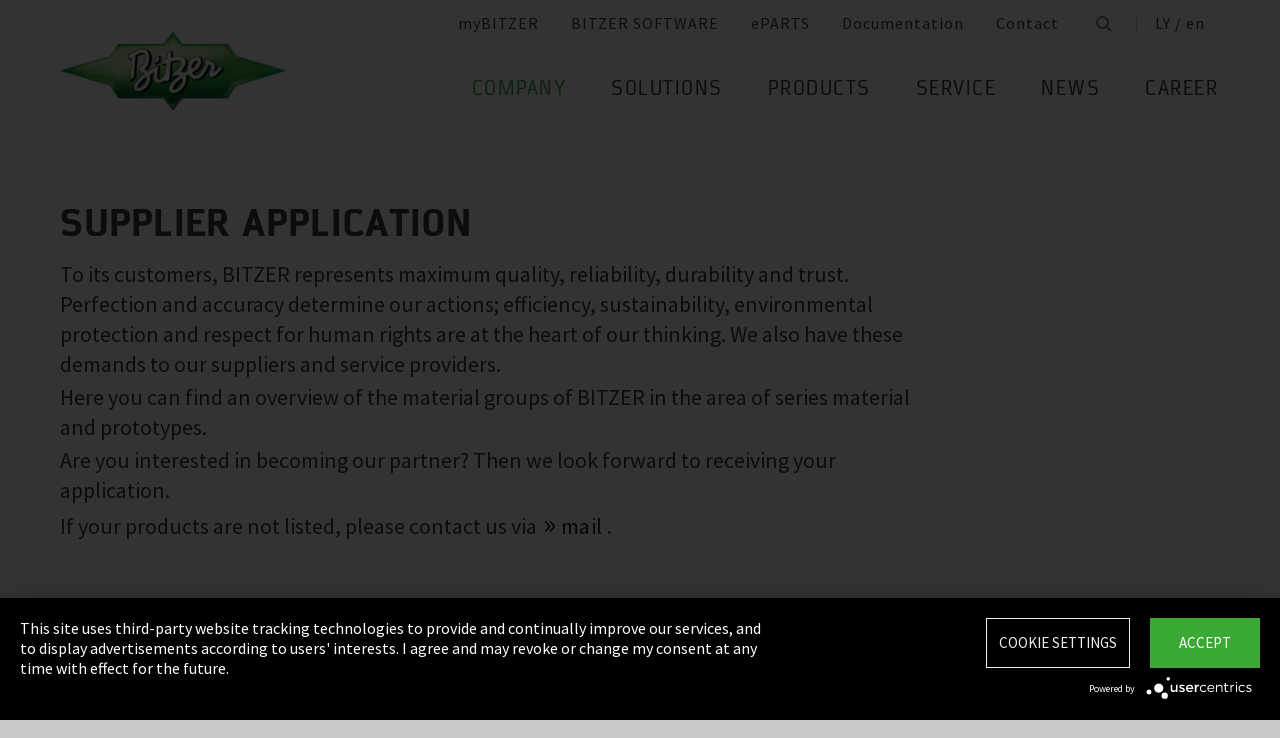

--- FILE ---
content_type: text/html;charset=UTF-8
request_url: https://www.bitzer.de/ly/en/purchasing-and-logistics/supplier-application/
body_size: 24081
content:

















<!-- is virtual country: true -->
<!-- #global.language.abbreviation: EN -->
<!-- #global.language.getLocale().getCountry(): GB -->
<!-- countryCode: LY -->

<!DOCTYPE html>
<html lang="en-LY" xmlns="http://www.w3.org/1999/xhtml" >
<head>
<script type="text/plain" data-usercentrics="Google Tag Manager">(function(w,d,s,l,i){w[l]=w[l]||[];w[l].push({'gtm.start':
new Date().getTime(),event:'gtm.js'});var f=d.getElementsByTagName(s)[0],
j=d.createElement(s),dl=l!='dataLayer'?'&l='+l:'';j.async=true;j.src=
'//www.googletagmanager.com/gtm.js?id='+i+dl;f.parentNode.insertBefore(j,f);
})(window,document,'script','dataLayer','GTM-PG8QDK');
// dataLayer.push({'ip_tracking_test': '10.0.0.205'});
</script>
<title>How to apply as a supplier for BITZER </title>
<script type="application/javascript" src="https://app.usercentrics.eu/latest/main.js" language="en" id="UZKpRkXQt" ></script>
<meta name="theme-color" content="#41a62a">
<meta name="format-detection" content="telephone=no">
<meta name="viewport" content="width=device-width, initial-scale=1.0">
<meta http-equiv="Content-Type" content="text/html; charset=utf-8" />
<meta name="keywords" content="Bitzer, Marktführer" />
<meta name="language" content="en" />
<meta name="robots" content="index, follow">
<meta name="description" content="Would you like to contribute to the optimisation of our products with new technologies and ideas? ➝ Find out more now " />
<meta name="is_archived_s" content="true" />
<meta name="breadcrumb_path" content="gb / en / Company / Purchasing and Logistics / Supplier application" />
<meta name="solr_category" content="Company" />
<meta name="websitetype" content="international" />
<meta name="page_url" content="/gb/en/purchasing-and-logistics/supplier-application/" />
<meta name="change_date" content="1623237720269" />
<meta name="blacklist" content="" />
<meta name="whitelist" content="" />

<link rel="canonical" href="https://www.bitzer.de/ly/en/purchasing-and-logistics/supplier-application/"/>
<link rel="icon" href="/css/images/favicon.png" sizes="40x40" >
<link rel="shortcut icon" type="image/png" href="/css/images/favicon.png" />
<link rel="stylesheet" type="text/css" href="/css/MyFontsWebfontsKit.css" media="all" />
<link rel="stylesheet" type="text/css" href="/css/refresh-styles-concat.css?v=22517649" media="all" />
<link rel="stylesheet" type="text/css" href="/css/print.css" media="print" />
<script type="text/javascript" src="/js/refresh/Patternlab/lib-js.js?v=21162370"></script>
<!-- Page generated at 26.08.2025 23:47:09 -->
<script type="text/javascript">
function createCookie(name, value) {
var expires = "";
var date = new Date();
date.setTime(date.getTime() + (14*24*60*60*1000));
expires = "; expires=" + date.toUTCString();
document.cookie = name +"=" + value + expires + "; path=/";
}
function createSessionCookie(name, value) {
document.cookie = name +"=" + value + "; path=/";
}
function deleteSessionCookie(name)
{
document.cookie = name +'=; Path=/; Expires=Thu, 01 Jan 1970 00:00:01 GMT;';
}
</script>
<script type="text/javascript">
window.gcaPress = 'PRESS';
window.gcaChooseAFile = 'Choose a file';
window.gcaPleaseSelect = 'please select';
window.gcaCommon = 'General';
window.gcaAllTypes = 'All types';
window.gcaAllSeries = 'All series';
window.gcaAllCategories = 'All categories';
window.gcaAllCompactors = 'All compressors';
window.gcaProductSeries = 'Product series';
window.gcaDeleteEntry = 'Remove entry';
window.gcaDocumentation = 'Documentation';
window.gcaLang = 'en';
window.gcaBestNo = 'Order no.';
window.gcaCad = 'CAD drawings';
window.gcaAddToWatchlist = 'On the notepad';
window.gcaProductAddedToWatchlistSuccess = 'The series was saved on the notepad.';
window.gcaRemoveFromWatchlist = 'Remove from notepad';
window.gcaProductRemovedFromWatchlistSuccess = 'The series was removed from the notepad.';
window.gcaWebsiteType = 'international';
window.gcaPutAQuestion = 'Submit request';
window.pdfIconUrl = '/css/images/svg/pdf_icon.svg';
window.zipIconUrl = '/css/images/svg/zip-icon.svg';
window.contactFormLink = '/ly/en/contacting-bitzer/?reason=&subject=';
function scrollTo(t){}
</script>
<link rel="preconnect" href="//cdn-eu.dynamicyield.com">
<link rel="preconnect" href="//st-eu.dynamicyield.com">
<link rel="preconnect" href="//rcom-eu.dynamicyield.com">
<link rel="dns-prefetch" href="//cdn-eu.dynamicyield.com">
<link rel="dns-prefetch" href="//st-eu.dynamicyield.com">
<link rel="dns-prefetch" href="//rcom-eu.dynamicyield.com">
<script type="text/javascript" src="//cdn-eu.dynamicyield.com/api/9876091/api_dynamic.js"></script>
<script type="text/javascript" src="//cdn-eu.dynamicyield.com/api/9876091/api_static.js"></script>
<script type="text/javascript">
window.DY = window.DY || {};
DY.recommendationContext = {type: 'HOMEPAGE', lng: 'EN'};
</script>
<script type="text/javascript">
createSessionCookie( "ice_visited_trigger_pages", 1);
</script>
</head>


<body class="en">
<!-- Google Tag Manager -->
<noscript><iframe src="//www.googletagmanager.com/ns.html?id=GTM-PG8QDK"
height="0" width="0" style="display:none;visibility:hidden"></iframe></noscript>
<style>
.file-upload > label:after {
content: "Choose a file";
}
</style>
<div class="content" id="container">
<div class="nav-anchor" id="nav-anchor">
<div id="search-form" class="search-form" data-toggler data-animate="fade-in" data-closable>
<div class="row align-middle">
<div class="columns small-12">
<form action="/ly/en/search/index.html" id="search" method="GET" class="row align-middle">
<div class="input-wrapper columns">
<input type="text" name="searchword" id="search-word" placeholder="Search" data-dpmaxz-eid="6" class="searchword">
</div>
<div class="columns shrink">
<button class="icon--only icon--search icon--search--large columns shrink" type="button" onclick="this.form.submit()"></button>
</div>
<div class="columns shrink">
<button class="icon--only icon--search icon--close columns shrink" type="button" data-close>×</button>
</div>
</form>
</div>
</div>
</div>
<header class="page-header" data-sticky-container>
<div class="sticky header" data-check-every="1" data-sticky data-sticky-on="small" data-anchor="nav-anchor" data-margin-top="0">
<div class="title-bar row bg-white vertical-align-wrapper">
<div class="title-bar-left vertical-align-content vertical-align-middle">
<a data-uid="Logo-Link" class="header-logo-wrapper" href="/ly/en/"><img src="/css/images/logo.jpg" alt="BITZER - Logo" class="logo hide-for-xlarge"></a>
</div>
<div class="title-bar-right vertical-align-content vertical-align-middle">
<button class="icon--only icon--search icon--search--large" type="button" data-toggle="search-form" onclick="setTimeout(function(){document.getElementById('search-word').focus()},50);"></button>
<button class="menu-icon" type="button" data-toggle="offCanvasRight"><span></span></button>
</div>
</div>
</div>
</header>
<div class="off-canvas-wrapper">
<div class="off-canvas-wrapper-inner no-transform" data-off-canvas-wrapper>
<div class="off-canvas position-right reveal-for-xlarge fixed navigation" id="offCanvasRight" data-off-canvas data-reveal-on="xlarge" data-position="right">

<ul id="meta-navigation" class="vertical align-right xlarge-horizontal menu meta-navigation" data-drilldown data-slide-speed="250" data-back-button="<li class='js-drilldown-back'><a data-uid='i411588540310604031060'>Back</a></li>">
<li>
<a data-uid="i4115885-1333906650-449233240" title="myBITZER" target="_blank" href="https://www.mybitzer.de/portal/landingpage?lang=en">myBITZER</a>
</li>
<li>
<a data-uid="i4115885-2472170111595736135" title="BITZER SOFTWARE" target="_blank" href="https://www.bitzer.de/websoftware/Default.aspx?lng=de&lang=de&country=de">BITZER SOFTWARE</a>
</li>
<li>
<a class="meta-navi-link-with-tooltip" id="i4115885-1327523461359087518" data-uid="i4115885-1327523461359087518" title="ePARTS" target="_blank" href="https://eparts.bitzer.de/">ePARTS</a>
<div data-uid="target-i4115885-1327523461359087518" class="hide show-for-xlarge link-tooltip-desktop">
<p>ePARTS makes finding the appropriate spare parts for our products fast and easy. The parts are listed according to the model range and appear as a simple zoomable expanded-view drawing. The software is free of charge. As a direct BITZER customer registered at myBITZER, you benefit from additional advanced features – for example, the ability to view online prices of individual spare parts.</p>
<img class="link-tooltip-desktop-close hide-for-small" src="/css/images/svg/close.svg">
</div>
<div data-uid="target-i4115885-1327523461359087518" class="hide hide-for-xlarge link-tooltip-mobile">
<p>ePARTS makes finding the appropriate spare parts for our products fast and easy. The parts are listed according to the model range and appear as a simple zoomable expanded-view drawing. The software is free of charge. As a direct BITZER customer registered at myBITZER, you benefit from additional advanced features – for example, the ability to view online prices of individual spare parts.</p>
<img class="link-tooltip-mobile-close hide-for-xlarge" src="/css/images/svg/close.svg">
</div>
</li>
<li>
<a data-uid="i4115885-1908600166414118162" title="Documentation" target="_blank" href="https://www.mybitzer.de/portal/document?lang=en&country=ly">Documentation</a>
</li>
<li>
<a data-uid="i4115885-1678787584-765805686" title="Contact" href="/ly/en/contacting-bitzer/">Contact</a>
</li>
<li class="show-for-xlarge search-icon-desktop"><button class="icon--only icon--search" type="button" data-toggle="search-form" onclick="setTimeout(function(){document.getElementById('search-word').focus()},50);"></button></li>
<li class="show-for-xlarge selected-country-desktop"><a data-uid="i4115885-76231757-76231757" id="country-2" href="javascript:document.getElementById('country').click()">Germany (de)</a></li>
</ul>
<script type="text/javascript">
function setMetaNaviOverlayCookie()
{
var date = new Date();
date.setTime(date.getTime() + (3600 * 24 * 365 * 1000));
var expires = '; expires=' + date.toGMTString();
document.cookie = 'showMetanaviOverlay=' + 'no' + expires + '; path=/';
}
function readMetaNaviCookie(name)
{
var nameEQ = name + "=";
var ca = document.cookie.split(';');
for(var i=0;i < ca.length;i++)
{
var c = ca[i];
while (c.charAt(0)==' ') c = c.substring(1,c.length);
if (c.indexOf(nameEQ) == 0) return c.substring(nameEQ.length,c.length);
}
return "";
}
jQuery( document ).ready(function()
{
jQuery(document).on('click','#country-2',function(e)
{
jQuery( this ).toggleClass( "active" );
});
// Desktop handling: mouse-over
jQuery(document).on('mouseover','.meta-navi-link-with-tooltip',function(e)
{
var link = jQuery(this);
// show tool-tip if no cookie was set
if( readMetaNaviCookie("showMetanaviOverlay") == "")
{
setTimeout( function() { jQuery(link).next('.link-tooltip-desktop').removeClass('hide').hide().fadeIn(500) }, 500 );
}
});
// Desktop handling: mouse-out
jQuery(document).on('mouseout','.meta-navi-link-with-tooltip',function(e)
{
// jQuery(this).next('.link-tooltip-desktop').hide();
});
// Desktop handling: close tool-tip
jQuery(document).on('click','.link-tooltip-desktop-close',function(e)
{
setMetaNaviOverlayCookie();
jQuery(".link-tooltip-desktop").removeClass("show").addClass("hide");
});
// Mobile handling: show tool-tip
if( readMetaNaviCookie("showMetanaviOverlay") == "")
{
jQuery(".link-tooltip-mobile").removeClass("hide");
}
// Mobile handling: close tool-tip
jQuery(document).on('click','.link-tooltip-mobile-close',function(e)
{
setMetaNaviOverlayCookie();
jQuery(".link-tooltip-mobile").removeClass("show").addClass("hide");
// resize height of navigation container
var numMobileNavigationItems = jQuery('.meta-navi-link-with-tooltip').parents('.meta-navigation').children(':not(.show-for-xlarge)').length;
var heightPerNavigationItem = 40;
var mobileNavigationHeight = numMobileNavigationItems * heightPerNavigationItem;
jQuery('.meta-navi-link-with-tooltip').parents('.is-drilldown').css('min-height', mobileNavigationHeight + 'px');
});
});
</script>
<!-- / meta -->
<!-- main nav -->
<div data-sticky-container class="main-navigation-wrapper" id="naviwrapper"> <ul class="vertical xlarge-horizontal align-right menu main-navigation sticky float-right-xlarge main-nav-submenu accordion-menu" data-accordion-menu data-slide-speed="0" data-multi-open="false" data-sticky-on="xlarge" data-anchor="nav-anchor" data-margin-top="0" data-allow-all-closed="true" data-submenu-toggle="true"> <li><a data-uid="i4115885-1679829923-1776424718" class="active" href="/ly/en/company/" title="Company">Company</a><ul class="menu horizontal nested small-collapse" data-tab-content> <li class="columns small-10 small-offset-1 xlarge-12 xlarge-offset-0"> <div> <ul class="sub menu vertical nested"> <li><a target="_self" data-uid="i41158851683947569837414257" debug2="TODO: BITZERDB-519" href="/ly/en/about-us/" title="About us">About us</a></li> <li><a target="_self" data-uid="i411588513139054711736115716" debug2="TODO: BITZERDB-519" href="/ly/en/bitzer-worldwide/index.html" title="BITZER worldwide">BITZER worldwide</a></li> <li><a target="_self" data-uid="i41158851075249466-730451407" debug2="TODO: BITZERDB-519" href="/ly/en/other-companies/" title="Group Companies">Group Companies</a></li> <li><a target="_self" data-uid="i4115885706330517-1921570297" debug2="TODO: BITZERDB-519" href="/ly/en/responsibility.jsp" title="Responsibility at BITZER">Responsibility at BITZER</a></li></ul> </div> </li> <li class="columns small-10 small-offset-1 xlarge-12 xlarge-offset-0"> <span>Purchasing and Logistics</span> <div> <ul class="sub menu vertical nested"> <li><a target="_self" data-uid="i4115885443122515-1406493122" debug2="TODO: BITZERDB-519" href="/ly/en/purchasing-and-logistics/purchasing-philosophy/" title="Purchasing Philosophy">Purchasing Philosophy</a></li> <li><a target="_self" data-uid="i4115885213224732-808651477" class="active" href="/ly/en/purchasing-and-logistics/supplier-application/" title="Supplier application">Supplier application</a></li> <li><a target="_self" data-uid="i4115885-978294581218007635" debug2="TODO: BITZERDB-519" href="/ly/en/purchasing-and-logistics/downloads/" title="Downloads">Downloads</a></li> <li><a target="_self" data-uid="i4115885-334906157-1517094293" debug2="TODO: BITZERDB-519" href="/ly/en/purchasing-and-logistics/bitzer-goes-ariba/" title="BITZER goes Ariba">BITZER goes Ariba</a></li></ul> </div> </li> </ul> </li><li><a href="/ly/en/applications/" title="Solutions">Solutions</a><ul class="menu horizontal nested small-collapse" data-tab-content> <li class="columns small-10 small-offset-1 xlarge-12 xlarge-offset-0"> <div> <ul class="sub menu vertical nested"> <li><a target="_self" data-uid="i4115885-8478013331932789857" debug2="TODO: BITZERDB-519" href="/ly/en/refrigeration-technology/" title="Refrigeration">Refrigeration</a></li> <li><a target="_self" data-uid="i4115885-107676068216668544" debug2="TODO: BITZERDB-519" href="/ly/en/air-conditioning-technology/" title="Air Conditioning and Process Cooling">Air Conditioning and Process Cooling</a></li> <li><a target="_self" data-uid="i4115885-985093893-1860511903" debug2="TODO: BITZERDB-519" href="/ly/en/heat-pumps/" title="Heat pumps">Heat pumps</a></li> <li><a target="_self" data-uid="i4115885-12380346791382718406" debug2="TODO: BITZERDB-519" href="/ly/en/transport/" title="Transport">Transport</a></li> </ul> </div> </li> </ul> </li><li><a href="/ly/en/products/index.html" title="Products">Products</a><ul class="menu horizontal nested small-collapse" data-tab-content> <li class="columns small-10 small-offset-1 xlarge-12 xlarge-offset-0"> <div> <ul class="sub menu vertical nested"> <li><a target="_self" data-uid="i4115885-79122958685790261" debug2="TODO: BITZERDB-519" href="/ly/en/reciprocating-compressors/index.html" title="Reciprocating Compressors">Reciprocating Compressors</a></li> <li><a target="_self" data-uid="i4115885278031938-804348191" debug2="TODO: BITZERDB-519" href="/ly/en/screw-compressors/index.html" title="Screw Compressors">Screw Compressors</a></li> <li><a target="_self" data-uid="i4115885-3037195571290957064" debug2="TODO: BITZERDB-519" href="/ly/en/scroll-compressors/index.html" title="Scroll Compressors">Scroll Compressors</a></li> <li><a target="_self" data-uid="i4115885-283815895-1549391526" debug2="TODO: BITZERDB-519" href="/ly/en/condensing-units/index.html" title="Condensing Units">Condensing Units</a></li> <li><a target="_self" data-uid="i411588517591096551426565471" debug2="TODO: BITZERDB-519" href="/ly/en/heat-exchangers-and-pressure-vessels/index.html" title="Heat Exchangers and Pressure Vessels">Heat Exchangers and Pressure Vessels</a></li> <li><a target="_self" data-uid="i4115885263065402-1877675159" debug2="TODO: BITZERDB-519" href="/ly/en/products/electronics-and-controls/index.html" title="Electronic Components">Electronic Components</a></li> <li><a target="_self" data-uid="i4115885-1624138457-351792732" debug2="TODO: BITZERDB-519" href="/ly/en/products/ammonia-compressor-packs/index.html" title="Ammonia Compressor Packs">Ammonia Compressor Packs</a></li> </ul> </div> </li> <li class="columns small-10 small-offset-1 xlarge-12 xlarge-offset-0"> <span>Tools & Archive</span> <div> <ul class="sub menu vertical nested"> <li><a target="_self" data-uid="i41158851383974343-1081186241" debug2="TODO: BITZERDB-519" href="/ly/en/tools-archive/software/software/" title="Software">Software</a></li> <li><a target="_self" data-uid="i41158852047634-990439842" debug2="TODO: BITZERDB-519" href="/ly/en/tools-archive/apps/" title="Apps">Apps</a></li> <li><a target="_blank" data-uid="i41158856194755431538291768" debug2="TODO: BITZERDB-519" href="https://www.bitzer-refrigerantreport.com/" title="Refrigerant Report">Refrigerant Report</a></li> <li><a target="_self" data-uid="i41158851451195918-1209404063" debug2="TODO: BITZERDB-519" href="/ly/en/productexplorer/" title="Productexplorer">Productexplorer</a></li> <li><a target="_self" data-uid="i4115885617844199383613662" debug2="TODO: BITZERDB-519" href="/ly/en/tools-archive/piracy/index-2.jsp" title="Original or Counterfeit?">Original or Counterfeit?</a></li> <li><a target="_self" data-uid="i4115885-629651672077745610" debug2="TODO: BITZERDB-519" href="/ly/en/tools-archive/product-archive/" title="Product Archive">Product Archive</a></li> <li><a target="_self" data-uid="i4115885-1301732800540353061" debug2="TODO: BITZERDB-519" href="/ly/en/bdn.jsp" title="BITZER DIGITAL NETWORK">BITZER DIGITAL NETWORK</a></li></ul> </div> </li> </ul> </li><li><a href="/ly/en/service/" title="Service">Service</a><ul class="menu horizontal nested small-collapse" data-tab-content> <li class="columns small-10 small-offset-1 xlarge-12 xlarge-offset-0"> <div> <ul class="sub menu vertical nested"> <li><a target="_blank" data-uid="i4115885-1754957960759722502" debug2="TODO: BITZERDB-519" href="https://trainings-events.bitzer.de/tms/frontend/index.cfm?l=1000&modus=" title="SCHAUFLER Academy Trainings & Seminars">SCHAUFLER Academy Trainings & Seminars</a></li> <li><a target="_self" data-uid="i4115885-1612644280-2134704950" debug2="TODO: BITZERDB-519" href="/ly/en/service/services/original-spare-parts/" title="ORIGINAL SPARE PARTS">ORIGINAL SPARE PARTS</a></li> <li><a target="_self" data-uid="i4115885-861507457-800987549" debug2="TODO: BITZERDB-519" href="/ly/en/service/services/after-sales-and-repair/" title="After Sales & Repair">After Sales & Repair</a></li> <li><a target="_self" data-uid="i41158859172577032139512010" debug2="TODO: BITZERDB-519" href="/ly/en/service/services/warranty-extension/" title="Warranty Management">Warranty Management</a></li> <li><a target="_self" data-uid="i4115885-90532060467029269" debug2="TODO: BITZERDB-519" href="/ly/en/service/services/bitzer-services/" title="BITZER Services">BITZER Services</a></li> <li><a target="_self" data-uid="i4115885274970949-2079448899" debug2="TODO: BITZERDB-519" href="/ly/en/service/services/marineservicenetwork/" title="Marine Service Network">Marine Service Network</a></li></ul> </div> </li> </ul> </li><li><a href="/ly/en/news/" title="News">News</a><ul class="menu horizontal nested small-collapse" data-tab-content> <li class="columns small-10 small-offset-1 xlarge-12 xlarge-offset-0"> <div> <ul class="sub menu vertical nested"> <li><a target="_self" data-uid="i4115885-601228119-954506772" debug2="TODO: BITZERDB-519" href="/ly/en/press/" title="Press releases">Press releases</a></li> <li><a target="_self" data-uid="i4115885-866678673-1934603539" debug2="TODO: BITZERDB-519" href="/ly/en/press-materials/" title="Press materials">Press materials</a></li></ul> </div> </li> <li class="columns small-10 small-offset-1 xlarge-12 xlarge-offset-0"> <div> <ul class="sub menu vertical nested"> <li><a target="_self" data-uid="i41158852132488147-583173994" debug2="TODO: BITZERDB-519" href="/ly/en/events/" title="Trade Fairs">Trade Fairs</a></li></ul> </div> </li> </ul> </li> <li>  <a href="/ly/en/career/" title="Career">Career</a>  <ul class="menu horizontal nested small-collapse" data-tab-content>  <li class="columns small-10 small-offset-1 xlarge-12 xlarge-offset-0">   <div> <ul class="sub menu vertical nested">  <li><a target="_self" data-uid="i4115885-4765498536173365" debug2="TODO: BITZERDB-519" href="/ly/en/career/career-at-bitzer/bitzer-as-an-employer/" title="BITZER as an employer">BITZER as an employer</a></li>  <li><a target="_self" data-uid="i41158852234742551884965279" debug2="TODO: BITZERDB-519" href="/ly/en/career/career-at-bitzer/job-vacancies/" title="Job portal">Job portal</a></li>  <li><a target="_self" data-uid="i4115885693661823728562" debug2="TODO: BITZERDB-519" href="/ly/en/career/career-at-bitzer/faq/" title="FAQ">FAQ</a></li>  </ul> </div>  </li>  <li class="columns small-10 small-offset-1 xlarge-12 xlarge-offset-0">  <span>Career Groups</span>  <div> <ul class="sub menu vertical nested">  <li><a target="_self" data-uid="i4115885-21165240711798231988" debug2="TODO: BITZERDB-519" href="/ly/en/career/career-groups/training-and-studies/" title="Training and Education">Training and Education</a></li>  <li><a target="_self" data-uid="i4115885-1162259418-1513326881" debug2="TODO: BITZERDB-519" href="/ly/en/career/career-groups/new-to-the-job-market/" title="Career Starters">Career Starters</a></li>  <li><a target="_self" data-uid="i4115885-1999515258-1016310435" debug2="TODO: BITZERDB-519" href="/ly/en/career/career-groups/applicants-with-experience/" title="Experienced Professionals">Experienced Professionals</a></li>  <li><a target="_self" data-uid="i4115885-1142134777-88480623" debug2="TODO: BITZERDB-519" href="/ly/en/career/career-groups/refrigeration-and-air-conditioning-professionals/" title="Refrigeration and Air Conditioning Professionals">Refrigeration and Air Conditioning Professionals</a></li>  <li><a target="_self" data-uid="i4115885-1165853640-1838561584" debug2="TODO: BITZERDB-519" href="/ly/en/career/career-groups/trainee-and-master-thesis/" title="Trainee & Master Thesis">Trainee & Master Thesis</a></li>  </ul> </div>  </li>  </ul>  </li>   </ul> <div class="row show-for-xlarge"> <div class="columns"> <a data-uid="i4115885-1285673059-1324468476" href="/ly/en/" class="off-canvas-logo-wrapper"> <img src="/css/images/logo.jpg" alt="BITZER - Logo" class="logo"> </a> </div> </div> </div>
<!-- / main nav -->
<!-- international -->
<ul id="countrylist" class="vertical menu country-selector drilldown" data-drilldown data-allow-all-closed="true" data-multi-open="false" data-back-button="<li class='js-drilldown-back'><a data-uid='i411588540310603015911'>Back</a></li>" data-auto-height="true" data-animate-height="true">
<li>
<a data-uid="i4115885-76231757-76231757" id="country" class="hide-for-xlarge" href="#">Germany (de)</a>
<ul data-tab-content>
<li class="li-close-button"><button class="icon--only icon--search icon--close show-for-xlarge" type="button" onclick="document.getElementById('country').click()">×</button></li>
<li>
<h3 class="language-select-headline headline-style-3 primary-color">Please select country and language:</h3>
</li>
<li>
<a class="language-select-europe" data-uid="i411588540309704030970" href="#">Europe</a>
<ul class="row xlarge-up-4 continentContainer">
<li class="columns"><a data-is-country-select="true" data-uid="i41158851017581365-1649400578" id="ATde" title="europe" href="/at/de/einkauf-und-logistik/lieferantenbewerbung/">Austria / de&#x200E;</a></li>
<li class="columns"><a data-is-country-select="true" data-uid="i41158851439988344-808651477" id="BYen" title="europe" href="/by/en/purchasing-and-logistics/supplier-application/">Belarus / en&#x200E;</a></li>
<li class="columns"><a data-is-country-select="true" data-uid="i411588514401584353158" id="BEfr" title="europe" href="/bx/fr/index.jsp?country=BE">Belgium / fr</a></li>
<li class="columns"><a data-is-country-select="true" data-uid="i41158851407830465-808651477" id="BAen" title="europe" href="/ba/en/purchasing-and-logistics/supplier-application/">Bosnia-Herzegovina / en&#x200E;</a></li>
<li class="columns"><a data-is-country-select="true" data-uid="i4115885-1284813001-808651477" id="BGen" title="europe" href="/bg/en/purchasing-and-logistics/supplier-application/">Bulgaria / en&#x200E;</a></li>
<li class="columns"><a data-is-country-select="true" data-uid="i4115885-1592524213-808651477" id="HRen" title="europe" href="/hr/en/purchasing-and-logistics/supplier-application/">Croatia / en&#x200E;</a></li>
<li class="columns"><a data-is-country-select="true" data-uid="i41158852033349046-808651477" id="CYen" title="europe" href="/cy/en/purchasing-and-logistics/supplier-application/">Cyprus / en&#x200E;</a></li>
<li class="columns"><a data-is-country-select="true" data-uid="i4115885370902121-808651477" id="CZen" title="europe" href="/cz/en/purchasing-and-logistics/supplier-application/">Czech Republic / en&#x200E;</a></li>
<li class="columns"><a data-is-country-select="true" data-uid="i4115885-1077783494-808651477" id="DKen" title="europe" href="/dk/en/purchasing-and-logistics/supplier-application/">Denmark / en&#x200E;</a></li>
<li class="columns"><a data-is-country-select="true" data-uid="i4115885-1077783494-207957209" id="DKdk-en" title="europe" href="/dk/dk-en/purchasing-and-logistics/supplier-application/">Denmark / dk-en&#x200E;</a></li>
<li class="columns"><a data-is-country-select="true" data-uid="i4115885216141213-808651477" id="EEen" title="europe" href="/ee/en/purchasing-and-logistics/supplier-application/">Estonia / en&#x200E;</a></li>
<li class="columns"><a data-is-country-select="true" data-uid="i4115885811710550-808651477" id="FIen" title="europe" href="/fi/en/purchasing-and-logistics/supplier-application/">Finland / en&#x200E;</a></li>
<li class="columns"><a data-is-country-select="true" data-uid="i41158852112320571-208418666" id="FRfr" title="europe" href="/fr/fr/societe/achats-et-logistique/application-fournisseur/">France / fr&#x200E;</a></li>
<li class="columns"><a data-is-country-select="true" data-uid="i41158851588421523-1649400578" id="DEde" title="europe" href="/de/de/einkauf-und-logistik/lieferantenbewerbung/">Germany / de&#x200E;</a></li>
<li class="columns"><a data-is-country-select="true" data-uid="i41158852141060237-808651477" id="GRen" title="europe" href="/gr/en/purchasing-and-logistics/supplier-application/">Greece / en&#x200E;</a></li>
<li class="columns"><a data-is-country-select="true" data-uid="i4115885-1364848382-808651477" id="HUen" title="europe" href="/hu/en/purchasing-and-logistics/supplier-application/">Hungary / en&#x200E;</a></li>
<li class="columns"><a data-is-country-select="true" data-uid="i4115885-1000832298-808651477" id="ISen" title="europe" href="/is/en/purchasing-and-logistics/supplier-application/">Iceland / en&#x200E;</a></li>
<li class="columns"><a data-is-country-select="true" data-uid="i4115885-571395033-808651477" id="IEen" title="europe" href="/ie/en/purchasing-and-logistics/supplier-application/">Ireland / en&#x200E;</a></li>
<li class="columns"><a data-is-country-select="true" data-uid="i4115885709694751951259226" id="ITit" title="europe" href="/it/it/societa/acquisti-logistica/applicazione-del-fornitore/">Italy / it&#x200E;</a></li>
<li class="columns"><a data-is-country-select="true" data-uid="i4115885-2025997777-808651477" id="LVen" title="europe" href="/lv/en/purchasing-and-logistics/supplier-application/">Latvia / en&#x200E;</a></li>
<li class="columns"><a data-is-country-select="true" data-uid="i41158851343600073-808651477" id="LTen" title="europe" href="/lt/en/purchasing-and-logistics/supplier-application/">Lithuania / en&#x200E;</a></li>
<li class="columns"><a data-is-country-select="true" data-uid="i4115885-17269925063158" id="LUfr" title="europe" href="/bx/fr/index.jsp?country=LU">Luxembourg / fr</a></li>
<li class="columns"><a data-is-country-select="true" data-uid="i411588574108325-808651477" id="MTen" title="europe" href="/mt/en/purchasing-and-logistics/supplier-application/">Malta / en&#x200E;</a></li>
<li class="columns"><a data-is-country-select="true" data-uid="i4115885-9288984483158" id="NLen" title="europe" href="/bx/en/index.jsp?country=NL">Netherlands / en</a></li>
<li class="columns"><a data-is-country-select="true" data-uid="i4115885-1955869026-808651477" id="NOen" title="europe" href="/no/en/purchasing-and-logistics/supplier-application/">Norway / en&#x200E;</a></li>
<li class="columns"><a data-is-country-select="true" data-uid="i4115885-1898810230-808651477" id="PLen" title="europe" href="/pl/en/purchasing-and-logistics/supplier-application/">Poland / en&#x200E;</a></li>
<li class="columns"><a data-is-country-select="true" data-uid="i41158857940061102140326638" id="PTpt" title="europe" href="/pt/pt/empresa/compra-e-log%C3%ADstica/aplicativo-do-fornecedor/">Portugal / pt&#x200E;</a></li>
<li class="columns"><a data-is-country-select="true" data-uid="i4115885-1252611147-808651477" id="ROen" title="europe" href="/ro/en/purchasing-and-logistics/supplier-application/">Romania / en&#x200E;</a></li>
<li class="columns"><a data-is-country-select="true" data-uid="i4115885-18357851253651" id="RUru" title="europe" href="/ru/ru">Russia / ru</a></li>
<li class="columns"><a data-is-country-select="true" data-uid="i4115885-1810647696-808651477" id="CSen" title="europe" href="/cs/en/purchasing-and-logistics/supplier-application/">Serbia & Montenegro / en&#x200E;</a></li>
<li class="columns"><a data-is-country-select="true" data-uid="i4115885-1019673374-808651477" id="SKen" title="europe" href="/sk/en/purchasing-and-logistics/supplier-application/">Slovakia / en&#x200E;</a></li>
<li class="columns"><a data-is-country-select="true" data-uid="i4115885-1019551327-808651477" id="SIen" title="europe" href="/si/en/purchasing-and-logistics/supplier-application/">Slovenia / en&#x200E;</a></li>
<li class="columns"><a data-is-country-select="true" data-uid="i4115885800854171231292091" id="ESes" title="europe" href="/es/es/compania/compras-y-log%C3%ADstica/solicitud-de-proveedor/">Spain / es&#x200E;</a></li>
<li class="columns"><a data-is-country-select="true" data-uid="i4115885-1805740532-808651477" id="SEen" title="europe" href="/se/en/purchasing-and-logistics/supplier-application/">Sweden / en&#x200E;</a></li>
<li class="columns"><a data-is-country-select="true" data-uid="i4115885-1628560509-1649400578" id="CHde" title="europe" href="/ch/de/einkauf-und-logistik/lieferantenbewerbung/">Switzerland / de&#x200E;</a></li>
<li class="columns"><a data-is-country-select="true" data-uid="i4115885-1778564402-808651477" id="TRen" title="europe" href="/tr/en/purchasing-and-logistics/supplier-application/">Turkey / en&#x200E;</a></li>
<li class="columns"><a data-is-country-select="true" data-uid="i41158851299996251-808651477" id="UAen" title="europe" href="/ua/en/purchasing-and-logistics/supplier-application/">Ukraine / en&#x200E;</a></li>
<li class="columns"><a data-is-country-select="true" data-uid="i4115885-1691889586-808651477" id="GBen" title="europe" href="/gb/en/purchasing-and-logistics/supplier-application/">United Kingdom / en&#x200E;</a></li>
</ul>
</li>
<li>
<a data-uid="i411588540309714030971" href="#">America</a>
<ul class="row xlarge-up-4 continentContainer">
<li class="columns"><a data-is-country-select="true" data-uid="i4115885-488250169-488250169" id="ARes" title="america" href="/ar/es/compania/compras-y-log%C3%ADstica/solicitud-de-proveedor/">Argentina / es&#x200E;</a></li>
<li class="columns"><a data-is-country-select="true" data-uid="i4115885-1687873386-1687873386" id="BBen" title="america" href="/bb/en/purchasing-and-logistics/supplier-application/">Barbados / en&#x200E;</a></li>
<li class="columns"><a data-is-country-select="true" data-uid="i411588519861218031986121803" id="BZen" title="america" href="/bz/en/purchasing-and-logistics/supplier-application/">Belize / en&#x200E;</a></li>
<li class="columns"><a data-is-country-select="true" data-uid="i411588519825633981982563398" id="BOes" title="america" href="/bo/es/compania/compras-y-log%C3%ADstica/solicitud-de-proveedor/">Bolivien / es&#x200E;</a></li>
<li class="columns"><a data-is-country-select="true" data-uid="i411588520173337992017333799" id="BQen" title="america" href="/bq/en/purchasing-and-logistics/supplier-application/">Bonaire, Sint Eustatius and Saba / en&#x200E;</a></li>
<li class="columns"><a data-is-country-select="true" data-uid="i411588519978156923152" id="BRpt-br" title="america" href="/br/pt-br">Brazil / pt-br</a></li>
<li class="columns"><a data-is-country-select="true" data-uid="i411588520111080782011108078" id="CAen" title="america" href="/ca/en/purchasing-and-logistics/supplier-application/">Canada / en&#x200E;</a></li>
<li class="columns"><a data-is-country-select="true" data-uid="i411588520111080782011108078" id="CAfr" title="america" href="/ca/fr/societe/achats-et-logistique/application-fournisseur/">Canada / fr&#x200E;</a></li>
<li class="columns"><a data-is-country-select="true" data-uid="i411588519043033571904303357" id="GBen" title="america" href="/gb/en/purchasing-and-logistics/supplier-application/">Caribbean / en&#x200E;</a></li>
<li class="columns"><a data-is-country-select="true" data-uid="i41158856507852565078525" id="CLes" title="america" href="/cl/es/compania/compras-y-log%C3%ADstica/solicitud-de-proveedor/">Chile / es&#x200E;</a></li>
<li class="columns"><a data-is-country-select="true" data-uid="i4115885-564327172-564327172" id="COes" title="america" href="/co/es/compania/compras-y-log%C3%ADstica/solicitud-de-proveedor/">Colombia / es&#x200E;</a></li>
<li class="columns"><a data-is-country-select="true" data-uid="i4115885-2100387967-2100387967" id="CRes" title="america" href="/cr/es/compania/compras-y-log%C3%ADstica/solicitud-de-proveedor/">Costa Rica / es&#x200E;</a></li>
<li class="columns"><a data-is-country-select="true" data-uid="i411588521115692111569" id="CUes" title="america" href="/cu/es/compania/compras-y-log%C3%ADstica/solicitud-de-proveedor/">Cuba / es&#x200E;</a></li>
<li class="columns"><a data-is-country-select="true" data-uid="i4115885-1503882768-1503882768" id="CWen" title="america" href="/cw/en/purchasing-and-logistics/supplier-application/">Curacao / en&#x200E;</a></li>
<li class="columns"><a data-is-country-select="true" data-uid="i4115885-961132210-961132210" id="DOes" title="america" href="/do/es/compania/compras-y-log%C3%ADstica/solicitud-de-proveedor/">Dominican Republic / es&#x200E;</a></li>
<li class="columns"><a data-is-country-select="true" data-uid="i4115885-241428163-241428163" id="ECes" title="america" href="/ec/es/compania/compras-y-log%C3%ADstica/solicitud-de-proveedor/">Ecuador / es&#x200E;</a></li>
<li class="columns"><a data-is-country-select="true" data-uid="i4115885828611831828611831" id="SVes" title="america" href="/sv/es/compania/compras-y-log%C3%ADstica/solicitud-de-proveedor/">El Salvador / es&#x200E;</a></li>
<li class="columns"><a data-is-country-select="true" data-uid="i411588519486241701948624170" id="GDes" title="america" href="/gd/es/compania/compras-y-log%C3%ADstica/solicitud-de-proveedor/">Grenada / es&#x200E;</a></li>
<li class="columns"><a data-is-country-select="true" data-uid="i411588518762431491876243149" id="GTes" title="america" href="/gt/es/compania/compras-y-log%C3%ADstica/solicitud-de-proveedor/">Guatemala / es&#x200E;</a></li>
<li class="columns"><a data-is-country-select="true" data-uid="i41158856948784569487845" id="HTfr" title="america" href="/ht/fr/societe/achats-et-logistique/application-fournisseur/">Haiti / fr&#x200E;</a></li>
<li class="columns"><a data-is-country-select="true" data-uid="i4115885-392857044-392857044" id="HNes" title="america" href="/hn/es/compania/compras-y-log%C3%ADstica/solicitud-de-proveedor/">Honduras / es&#x200E;</a></li>
<li class="columns"><a data-is-country-select="true" data-uid="i4115885-163518860-163518860" id="JMen" title="america" href="/jm/en/purchasing-and-logistics/supplier-application/">Jamaika / en&#x200E;</a></li>
<li class="columns"><a data-is-country-select="true" data-uid="i4115885-1993568043-1993568043" id="MXes" title="america" href="/mx/es/compania/compras-y-log%C3%ADstica/solicitud-de-proveedor/">Mexico / es&#x200E;</a></li>
<li class="columns"><a data-is-country-select="true" data-uid="i4115885-564536224-564536224" id="ANen" title="america" href="/an/en/purchasing-and-logistics/supplier-application/">Netherlands Antilles / en&#x200E;</a></li>
<li class="columns"><a data-is-country-select="true" data-uid="i4115885-382183221-382183221" id="NIes" title="america" href="/ni/es/compania/compras-y-log%C3%ADstica/solicitud-de-proveedor/">Nicaragua / es&#x200E;</a></li>
<li class="columns"><a data-is-country-select="true" data-uid="i4115885-1911679976-1911679976" id="PAes" title="america" href="/pa/es/compania/compras-y-log%C3%ADstica/solicitud-de-proveedor/">Panama / es&#x200E;</a></li>
<li class="columns"><a data-is-country-select="true" data-uid="i411588512359059581235905958" id="PYes" title="america" href="/py/es/compania/compras-y-log%C3%ADstica/solicitud-de-proveedor/">Paraguay / es&#x200E;</a></li>
<li class="columns"><a data-is-country-select="true" data-uid="i411588524839922483992" id="PEes" title="america" href="/pe/es/compania/compras-y-log%C3%ADstica/solicitud-de-proveedor/">Peru / es&#x200E;</a></li>
<li class="columns"><a data-is-country-select="true" data-uid="i4115885-1510676042-1510676042" id="PRen" title="america" href="/pr/en/purchasing-and-logistics/supplier-application/">Puerto Rico / en&#x200E;</a></li>
<li class="columns"><a data-is-country-select="true" data-uid="i4115885-1510676042-1510676042" id="PRes" title="america" href="/pr/es/compania/compras-y-log%C3%ADstica/solicitud-de-proveedor/">Puerto Rico / es&#x200E;</a></li>
<li class="columns"><a data-is-country-select="true" data-uid="i4115885-1535734334-1535734334" id="SXen" title="america" href="/sx/en/purchasing-and-logistics/supplier-application/">Sint Maarten (Dutch part) / en&#x200E;</a></li>
<li class="columns"><a data-is-country-select="true" data-uid="i4115885-1512421445-1512421445" id="TTen" title="america" href="/tt/en/purchasing-and-logistics/supplier-application/">Trinidad & Tobago / en&#x200E;</a></li>
<li class="columns"><a data-is-country-select="true" data-uid="i4115885-18164885753742" id="USus" title="america" href="/us/us">U.S.A. / us</a></li>
<li class="columns"><a data-is-country-select="true" data-uid="i4115885956880505956880505" id="VEes" title="america" href="/ve/es/compania/compras-y-log%C3%ADstica/solicitud-de-proveedor/">Venezuela / es&#x200E;</a></li>
</ul>
</li>
<li>
<a data-uid="i411588540309734030973" href="#">Asia</a>
<ul class="row xlarge-up-4 continentContainer">
<li class="columns"><a data-is-country-select="true" data-uid="i411588513222673891322267389" id="BHen" title="asia" href="/bh/en/purchasing-and-logistics/supplier-application/">Bahrain / en&#x200E;</a></li>
<li class="columns"><a data-is-country-select="true" data-uid="i4115885-770596381-770596381" id="BDen" title="asia" href="/bd/en/purchasing-and-logistics/supplier-application/">Bangladesh / en&#x200E;</a></li>
<li class="columns"><a data-is-country-select="true" data-uid="i411588519983998531998399853" id="BNen" title="asia" href="/bn/en/purchasing-and-logistics/supplier-application/">Brunei / en&#x200E;</a></li>
<li class="columns"><a data-is-country-select="true" data-uid="i4115885650785833179" id="CNzh" title="asia" href="/cn/zh">China / zh</a></li>
<li class="columns"><a data-is-country-select="true" data-uid="i411588513381633411338163341" id="HKen" title="asia" href="/hk/en/purchasing-and-logistics/supplier-application/">Hong Kong SAR of China / en&#x200E;</a></li>
<li class="columns"><a data-is-country-select="true" data-uid="i41158857079349570793495" id="INin-en" title="asia" href="/in/in-en/purchasing-and-logistics/supplier-application/">India / in-en&#x200E;</a></li>
<li class="columns"><a data-is-country-select="true" data-uid="i41158857079349570793495" id="INen" title="asia" href="/in/en/purchasing-and-logistics/supplier-application/">India / en&#x200E;</a></li>
<li class="columns"><a data-is-country-select="true" data-uid="i411588514740196201474019620" id="IDen" title="asia" href="/id/en/purchasing-and-logistics/supplier-application/">Indonesia / en&#x200E;</a></li>
<li class="columns"><a data-is-country-select="true" data-uid="i411588522874142287414" id="IRen" title="asia" href="/ir/en/purchasing-and-logistics/supplier-application/">Iran / en&#x200E;</a></li>
<li class="columns"><a data-is-country-select="true" data-uid="i4115885-2095341728-2095341728" id="ILen" title="asia" href="/il/en/purchasing-and-logistics/supplier-application/">Israel / en&#x200E;</a></li>
<li class="columns"><a data-is-country-select="true" data-uid="i4115885713410303398" id="JPja" title="asia" href="/jp/ja">Japan / ja</a></li>
<li class="columns"><a data-is-country-select="true" data-uid="i4115885-2070403900-2070403900" id="JOen" title="asia" href="/jo/en/purchasing-and-logistics/supplier-application/">Jordan / en&#x200E;</a></li>
<li class="columns"><a data-is-country-select="true" data-uid="i4115885-2036087297-2036087297" id="KWen" title="asia" href="/kw/en/purchasing-and-logistics/supplier-application/">Kuwait / en&#x200E;</a></li>
<li class="columns"><a data-is-country-select="true" data-uid="i411588517158513171715851317" id="LBen" title="asia" href="/lb/en/purchasing-and-logistics/supplier-application/">Lebanon / en&#x200E;</a></li>
<li class="columns"><a data-is-country-select="true" data-uid="i4115885131201883131201883" id="MYen" title="asia" href="/my/en/purchasing-and-logistics/supplier-application/">Malaysia / en&#x200E;</a></li>
<li class="columns"><a data-is-country-select="true" data-uid="i4115885133498567133498567" id="MVen" title="asia" href="/mv/en/purchasing-and-logistics/supplier-application/">Maldives / en&#x200E;</a></li>
<li class="columns"><a data-is-country-select="true" data-uid="i4115885-1119566907-1119566907" id="MMen" title="asia" href="/mm/en/purchasing-and-logistics/supplier-application/">Myanmar / en&#x200E;</a></li>
<li class="columns"><a data-is-country-select="true" data-uid="i411588524613552461355" id="OMen" title="asia" href="/om/en/purchasing-and-logistics/supplier-application/">Oman / en&#x200E;</a></li>
<li class="columns"><a data-is-country-select="true" data-uid="i411588510432465891043246589" id="PKen" title="asia" href="/pk/en/purchasing-and-logistics/supplier-application/">Pakistan / en&#x200E;</a></li>
<li class="columns"><a data-is-country-select="true" data-uid="i4115885-532216159-532216159" id="PHen" title="asia" href="/ph/en/purchasing-and-logistics/supplier-application/">Philippines / en&#x200E;</a></li>
<li class="columns"><a data-is-country-select="true" data-uid="i41158857780952577809525" id="QAen" title="asia" href="/qa/en/purchasing-and-logistics/supplier-application/">Qatar / en&#x200E;</a></li>
<li class="columns"><a data-is-country-select="true" data-uid="i4115885655246558655246558" id="SAen" title="asia" href="/sa/en/purchasing-and-logistics/supplier-application/">Saudi Arabia / en&#x200E;</a></li>
<li class="columns"><a data-is-country-select="true" data-uid="i4115885499614468499614468" id="SGen" title="asia" href="/sg/en/purchasing-and-logistics/supplier-application/">Singapore / en&#x200E;</a></li>
<li class="columns"><a data-is-country-select="true" data-uid="i4115885-1077589929-1077589929" id="KRko" title="asia" href="/kr/ko/%EA%B8%B0%EC%97%85/%EA%B5%AC%EC%9E%85-%EB%AC%BC%EB%A5%98/%EA%B3%B5%EA%B8%89-%EC%97%85%EC%B2%B4-%EC%8B%A0%EC%B2%AD/">South Korea / ko&#x200E;</a></li>
<li class="columns"><a data-is-country-select="true" data-uid="i411588511049427771104942777" id="LKen" title="asia" href="/lk/en/purchasing-and-logistics/supplier-application/">Sri Lanka / en&#x200E;</a></li>
<li class="columns"><a data-is-country-select="true" data-uid="i41158858036986080369860" id="SYen" title="asia" href="/sy/en/purchasing-and-logistics/supplier-application/">Syria / en&#x200E;</a></li>
<li class="columns"><a data-is-country-select="true" data-uid="i411588510555938951055593895" id="THen" title="asia" href="/th/en/purchasing-and-logistics/supplier-application/">Thailand / en&#x200E;</a></li>
<li class="columns"><a data-is-country-select="true" data-uid="i4115885-1817024689-1817024689" id="AEen" title="asia" href="/ae/en/purchasing-and-logistics/supplier-application/">U.A.E. / en&#x200E;</a></li>
<li class="columns"><a data-is-country-select="true" data-uid="i411588521188062962118806296" id="VNen" title="asia" href="/vn/en/purchasing-and-logistics/supplier-application/">Vietnam / en&#x200E;</a></li>
<li class="columns"><a data-is-country-select="true" data-uid="i41158858531025085310250" id="YEen" title="asia" href="/ye/en/purchasing-and-logistics/supplier-application/">Yemen / en&#x200E;</a></li>
</ul>
</li>
<li>
<a data-uid="i411588540309724030972" href="#">Africa</a>
<ul class="row xlarge-up-4 continentContainer">
<li class="columns"><a data-is-country-select="true" data-uid="i4115885748389889748389889" id="DZfr" title="africa" href="/dz/fr/societe/achats-et-logistique/application-fournisseur/">Algeria / fr&#x200E;</a></li>
<li class="columns"><a data-is-country-select="true" data-uid="i411588519656607141965660714" id="AOpt" title="africa" href="/ao/pt/empresa/compra-e-log%C3%ADstica/aplicativo-do-fornecedor/">Angola / pt&#x200E;</a></li>
<li class="columns"><a data-is-country-select="true" data-uid="i4115885-2074113111-2074113111" id="BWen" title="africa" href="/bw/en/purchasing-and-logistics/supplier-application/">Botswana / en&#x200E;</a></li>
<li class="columns"><a data-is-country-select="true" data-uid="i4115885-84921230-84921230" id="CMfr" title="africa" href="/cm/fr/societe/achats-et-logistique/application-fournisseur/">Cameroon / fr&#x200E;</a></li>
<li class="columns"><a data-is-country-select="true" data-uid="i4115885-84921230-84921230" id="CMen" title="africa" href="/cm/en/purchasing-and-logistics/supplier-application/">Cameroon / en&#x200E;</a></li>
<li class="columns"><a data-is-country-select="true" data-uid="i4115885405565728405565728" id="CDfr" title="africa" href="/cd/fr/societe/achats-et-logistique/application-fournisseur/">Democratic Republic of Congo (DRC) / fr&#x200E;</a></li>
<li class="columns"><a data-is-country-select="true" data-uid="i4115885938117018938117018" id="DJfr" title="africa" href="/dj/fr/societe/achats-et-logistique/application-fournisseur/">Djibouti / fr&#x200E;</a></li>
<li class="columns"><a data-is-country-select="true" data-uid="i41158856691129166911291" id="EGen" title="africa" href="/eg/en/purchasing-and-logistics/supplier-application/">Egypt / en&#x200E;</a></li>
<li class="columns"><a data-is-country-select="true" data-uid="i4115885-61342438-61342438" id="GQes" title="africa" href="/gq/es/compania/compras-y-log%C3%ADstica/solicitud-de-proveedor/">Equatorial Guinea / es&#x200E;</a></li>
<li class="columns"><a data-is-country-select="true" data-uid="i4115885-61342438-61342438" id="GQpt" title="africa" href="/gq/pt/empresa/compra-e-log%C3%ADstica/aplicativo-do-fornecedor/">Equatorial Guinea / pt&#x200E;</a></li>
<li class="columns"><a data-is-country-select="true" data-uid="i4115885-61342438-61342438" id="GQfr" title="africa" href="/gq/fr/societe/achats-et-logistique/application-fournisseur/">Equatorial Guinea / fr&#x200E;</a></li>
<li class="columns"><a data-is-country-select="true" data-uid="i4115885-1351107383-1351107383" id="ETen" title="africa" href="/et/en/purchasing-and-logistics/supplier-application/">Ethiopia / en&#x200E;</a></li>
<li class="columns"><a data-is-country-select="true" data-uid="i41158856876497968764979" id="GHen" title="africa" href="/gh/en/purchasing-and-logistics/supplier-application/">Ghana / en&#x200E;</a></li>
<li class="columns"><a data-is-country-select="true" data-uid="i41158857238252472382524" id="KEen" title="africa" href="/ke/en/purchasing-and-logistics/supplier-application/">Kenya / en&#x200E;</a></li>
<li class="columns"><a data-is-country-select="true" data-uid="i411588517319737981731973798" id="LSen" title="africa" href="/ls/en/purchasing-and-logistics/supplier-application/">Lesotho / en&#x200E;</a></li>
<li class="columns"><a data-is-country-select="true" data-uid="i41158857341367773413677" id="LYen" title="africa" href="/ly/en/purchasing-and-logistics/supplier-application/">Libya / en&#x200E;</a></li>
<li class="columns"><a data-is-country-select="true" data-uid="i4115885-58267956-58267956" id="MGfr" title="africa" href="/mg/fr/societe/achats-et-logistique/application-fournisseur/">Madagascar / fr&#x200E;</a></li>
<li class="columns"><a data-is-country-select="true" data-uid="i4115885-1997626693-1997626693" id="MWen" title="africa" href="/mw/en/purchasing-and-logistics/supplier-application/">Malawi / en&#x200E;</a></li>
<li class="columns"><a data-is-country-select="true" data-uid="i4115885-358160629-358160629" id="MUen" title="africa" href="/mu/en/purchasing-and-logistics/supplier-application/">Mauritius / en&#x200E;</a></li>
<li class="columns"><a data-is-country-select="true" data-uid="i4115885-1390138320-1390138320" id="MAen" title="africa" href="/ma/en/purchasing-and-logistics/supplier-application/">Morocco / en&#x200E;</a></li>
<li class="columns"><a data-is-country-select="true" data-uid="i4115885266709622266709622" id="MZpt" title="africa" href="/mz/pt/empresa/compra-e-log%C3%ADstica/aplicativo-do-fornecedor/">Mozambique / pt&#x200E;</a></li>
<li class="columns"><a data-is-country-select="true" data-uid="i4115885-908239893-908239893" id="NAen" title="africa" href="/na/en/purchasing-and-logistics/supplier-application/">Namibia / en&#x200E;</a></li>
<li class="columns"><a data-is-country-select="true" data-uid="i4115885-684851599-684851599" id="NGen" title="africa" href="/ng/en/purchasing-and-logistics/supplier-application/">Nigeria / en&#x200E;</a></li>
<li class="columns"><a data-is-country-select="true" data-uid="i4115885-1531131812-1531131812" id="REfr" title="africa" href="/re/fr/societe/achats-et-logistique/application-fournisseur/">Reunion / fr&#x200E;</a></li>
<li class="columns"><a data-is-country-select="true" data-uid="i4115885-650363255-650363255" id="SNfr" title="africa" href="/sn/fr/societe/achats-et-logistique/application-fournisseur/">Senegal / fr&#x200E;</a></li>
<li class="columns"><a data-is-country-select="true" data-uid="i4115885-125790041-125790041" id="SCen" title="africa" href="/sc/en/purchasing-and-logistics/supplier-application/">Seychelles / en&#x200E;</a></li>
<li class="columns"><a data-is-country-select="true" data-uid="i4115885-125790041-125790041" id="SCfr" title="africa" href="/sc/fr/societe/achats-et-logistique/application-fournisseur/">Seychelles / fr&#x200E;</a></li>
<li class="columns"><a data-is-country-select="true" data-uid="i4115885659851373659851373" id="ZAen" title="africa" href="/za/en/purchasing-and-logistics/supplier-application/">South Africa / en&#x200E;</a></li>
<li class="columns"><a data-is-country-select="true" data-uid="i41158858023700780237007" id="SDen" title="africa" href="/sd/en/purchasing-and-logistics/supplier-application/">Sudan / en&#x200E;</a></li>
<li class="columns"><a data-is-country-select="true" data-uid="i411588510277187111027718711" id="SZen" title="africa" href="/sz/en/purchasing-and-logistics/supplier-application/">Swaziland / en&#x200E;</a></li>
<li class="columns"><a data-is-country-select="true" data-uid="i4115885-474401122-474401122" id="TZen" title="africa" href="/tz/en/purchasing-and-logistics/supplier-application/">Tanzania / en&#x200E;</a></li>
<li class="columns"><a data-is-country-select="true" data-uid="i4115885695337775695337775" id="TNen" title="africa" href="/tn/en/purchasing-and-logistics/supplier-application/">Tunisia / en&#x200E;</a></li>
<li class="columns"><a data-is-country-select="true" data-uid="i4115885-1763368164-1763368164" id="UGen" title="africa" href="/ug/en/purchasing-and-logistics/supplier-application/">Uganda / en&#x200E;</a></li>
<li class="columns"><a data-is-country-select="true" data-uid="i4115885-1625417420-1625417420" id="ZMen" title="africa" href="/zm/en/purchasing-and-logistics/supplier-application/">Zambia / en&#x200E;</a></li>
<li class="columns"><a data-is-country-select="true" data-uid="i4115885-148183597-148183597" id="ZWen" title="africa" href="/zw/en/purchasing-and-logistics/supplier-application/">Zimbabwe / en&#x200E;</a></li>
</ul>
</li>
<li>
<a data-uid="i411588540309744030974" href="#">Australia</a>
<ul class="row xlarge-up-4 continentContainer">
﻿
﻿<li class="columns"><a data-is-country-select="true" data-uid="i4115885-13570761283124" id="AUen" title="australia" href="/au/en/">Australia / en</a></li>
﻿
﻿
﻿<li class="columns"><a data-is-country-select="true" data-uid="i4115885-2442478713124" id="NZen" title="australia" href="/nz/en/">New Zealand / en</a></li>
</ul>
</li>
</ul>
</li>
</ul>
<script>
function setCountryInHeader() {
try{
//open continent panel:
var titleSet = 'false';
jQuery('ul.continentContainer li a').each(function() {
var title = jQuery(this).text();
var country = "Libya";
if(title == country + " (en)"){
jQuery(this).addClass("active");
jQuery("#" + jQuery(this).attr('title')).addClass("active");
jQuery(this).parent().parent().parent().show();
// jQuery("#country").html("" + title);
// jQuery("#country-2").html("" + title);
jQuery("#country").html("LY / en");
jQuery("#country-2").html("LY / en");
titleSet = 'true';
}//if
});
if(titleSet == 'false'){ //invalid combination country / language
jQuery("#country").html("LY / en");
jQuery("#country-2").html("LY / en");
}
}
catch(e){}
return "";
}
</script>
<script type="text/javascript">
jQuery( document ).ready(function()
{
hideSpecificCountrySelectorEntries();
});
</script>
<!-- / international -->
</div>
<script type="text/javascript">
function hideSpecificCountrySelectorEntries()
{
jQuery('#DKdk-en').parent().addClass('hide');
jQuery('#INin-en').parent().addClass('hide');
}
</script>
<div class="off-canvas-content" data-off-canvas-content>
<!-- meta -->
<!-- visual -->
<!-- /visual -->
<script type="text/javascript">
setTimeout(function(){ createCookie( "automatically_selected_country", $("ul#countrylist a#country").html() ) }, 300);
</script>
<script>$(function(){
});</script>
<!-- content -->
<div id="main-content" class="no-breadcrumb below-breadcrumb">
<section class="page-headline">
<div class="row">
<div class="columns small-12 xlarge-9">
<h1 class="headline-style-1 aFDiwaExtraBold">
SUPPLIER APPLICATION
</h1>
<h1 class="hide document-address-form-page-headline headline-style-1 aFDiwaExtraBold ">Delivery address</h1>
</div>
</div>
</section>
<div style="display:none">--start--</div>
<section class=" page-description">
<div class="row">
<div class="page-description-info-text intro-text columns small-12 xlarge-9">
<p>To its customers, BITZER represents maximum quality, reliability, durability and trust. Perfection and accuracy determine our actions; efficiency, sustainability, environmental protection and respect for human rights are at the heart of our thinking. We also have these demands to our suppliers and service providers.</p>
<p>Here you can find an overview of the material groups of BITZER in the area of series material and prototypes. </p>
<p>Are you interested in becoming our partner? Then we look forward to receiving your application.</p>
<p>If your products are not listed, please contact us via
<a data-uid="i41158853343799-857479633" class="arrow primary-color" href="mailto: bitzer@bitzer.de">mail</a>
.</p>
</div>
<div class="intro-text document-address-form-page-description columns small-12 xlarge-9 hide">
You have not yet entered any address information in your account. Please complete your information to conclude your order.
</div>
</div>
</section>
<section class="organism-section">
<div class="content">
<div class="organism-categoryselect-collapsible">
<div class="content">
<div class="headline">
<h3 class="atom-tertiary-headline auto-hyphenate">
STEP 1 – <b>SELECTION OF SERIES MATERIAL AND PROTOTYPES</b>
</h3>
</div>
<div class="intro-holder">
<div class="atom-copytext copytext">
<p>You can choose <b>max. 15 elements</b> from the following list:</p>
<p></p>
</div>
</div>
<form name="collabsible_form" id="collabsible_form" action="overview/" method="POST">
<input type="hidden" name="submitted_content" value="1" />
<input type="hidden" name="num_collapsibles" value="19" />
<input type="hidden" name="num_selected_items" id="num_selected_items" value="0" />
<input type="hidden" name="max_entries_per_collapsible" value="12" />
<div class="categories">
<div class="tabs-holder">
<a class="tab" data-tab-id="collapsible-item-0"><span class="title">Castings</span>
<input type="hidden" name="collapsible-title[0]" value="Castings">
<span class="selected inactive"> (<span class="count">0</span> count)</span>
</a>
<a class="tab" data-tab-id="collapsible-item-1"><span class="title">Forged, pressed and sintered parts</span>
<input type="hidden" name="collapsible-title[1]" value="Forged, pressed and sintered parts">
<span class="selected inactive"> (<span class="count">0</span> count)</span>
</a>
<a class="tab" data-tab-id="collapsible-item-2"><span class="title">Sheet metal components and non-cutting machining parts</span>
<input type="hidden" name="collapsible-title[2]" value="Sheet metal components and non-cutting machining parts">
<span class="selected inactive"> (<span class="count">0</span> count)</span>
</a>
<a class="tab" data-tab-id="collapsible-item-3"><span class="title">Machining parts</span>
<input type="hidden" name="collapsible-title[3]" value="Machining parts">
<span class="selected inactive"> (<span class="count">0</span> count)</span>
</a>
</div>
<div class="tab-collapsible" data-index="collapsible-item-0" data-tab-id="collapsible-item-0">
<button class="head">
<span class="title">Castings</span>
<span class="selected inactive">(<span class="count">0</span> count)</span>
</button>
<div class="body">
<div class="body-inner">
<div class="molecule-categoryselect embedded set_tmp_count-0">
<div class="atom-checkbox categoryselect-list-item">
<input type="checkbox" name="checkbox[0][0]" id="checkbox-0-0" class="checkbox">
<label for="checkbox-0-0">
Grey cast iron, e.g.:<br>Screw compressor housings <i>(40kg…670kg)</i><br>Reciprocating compressor housings <i>(30kg...130kg)</i> <br>Attachment Parts (e.g.: discharge flanges and covers, housing covers <i>(up to 70kg)</i>)<br>Cylinder heads <i>(up to 10kg) </i>
</label>
<input type="hidden" name="checkbox-label[0][0]" value="Grey cast iron">
</div>
<div class="atom-checkbox categoryselect-list-item">
<input type="checkbox" name="checkbox[0][1]" id="checkbox-0-1" class="checkbox">
<label for="checkbox-0-1">
Ductile graphite iron, e.g.:<br>Oil separator partial vessels <i>(70kg…500kg)</i> <br>Drive gear parts (e.g.: crank / eccentric shafts <i>(up to 20kg)</i>, rotors <i>(up to 150 kg)</i>)
</label>
<input type="hidden" name="checkbox-label[0][1]" value="Ductile graphite iron">
</div>
<div class="atom-checkbox categoryselect-list-item">
<input type="checkbox" name="checkbox[0][2]" id="checkbox-0-2" class="checkbox">
<label for="checkbox-0-2">
Aluminum cast iron, e.g.:<br>Sand castings (e.g.: connecting rods <i>(up to 5kg)</i>)<br>Mold castings (e.g.: reciprocating compressor housings <i>(up to 16kg)</i>)<br>Pressure die castings (e.g.: terminal boxes <i>(up to 2kg)</i>)
</label>
<input type="hidden" name="checkbox-label[0][2]" value="Aluminum cast iron">
</div>
</div>
</div>
</div>
</div>
<div class="tab-collapsible" data-index="collapsible-item-1" data-tab-id="collapsible-item-1">
<button class="head">
<span class="title">Forged, pressed and sintered parts</span>
<span class="selected inactive">(<span class="count">0</span> count)</span>
</button>
<div class="body">
<div class="body-inner">
<div class="molecule-categoryselect embedded set_tmp_count-1">
<div class="atom-checkbox categoryselect-list-item">
<input type="checkbox" name="checkbox[1][0]" id="checkbox-1-0" class="checkbox">
<label for="checkbox-1-0">
Steel forged parts (e.g.: flanges <i>(up to 12kg)</i>)
</label>
<input type="hidden" name="checkbox-label[1][0]" value="Steel forged parts">
</div>
<div class="atom-checkbox categoryselect-list-item">
<input type="checkbox" name="checkbox[1][1]" id="checkbox-1-1" class="checkbox">
<label for="checkbox-1-1">
Aluminum forged parts (e.g.: connecting rods <i>(up to 0.5kg)</i>)
</label>
<input type="hidden" name="checkbox-label[1][1]" value="Aluminum forged parts">
</div>
<div class="atom-checkbox categoryselect-list-item">
<input type="checkbox" name="checkbox[1][2]" id="checkbox-1-2" class="checkbox">
<label for="checkbox-1-2">
Pressed parts (e.g.: cable connectors)
</label>
<input type="hidden" name="checkbox-label[1][2]" value="Pressed parts">
</div>
<div class="atom-checkbox categoryselect-list-item">
<input type="checkbox" name="checkbox[1][3]" id="checkbox-1-3" class="checkbox">
<label for="checkbox-1-3">
Sintered parts
</label>
<input type="hidden" name="checkbox-label[1][3]" value="Sintered part">
</div>
</div>
</div>
</div>
</div>
<div class="tab-collapsible" data-index="collapsible-item-2" data-tab-id="collapsible-item-2">
<button class="head">
<span class="title">Sheet metal components and non-cutting machining parts</span>
<span class="selected inactive">(<span class="count">0</span> count)</span>
</button>
<div class="body">
<div class="body-inner">
<div class="molecule-categoryselect embedded set_tmp_count-2">
<div class="atom-checkbox categoryselect-list-item">
<input type="checkbox" name="checkbox[2][0]" id="checkbox-2-0" class="checkbox">
<label for="checkbox-2-0">
Laser parts and stampings
</label>
<input type="hidden" name="checkbox-label[2][0]" value="Laser parts and stampings">
</div>
<div class="atom-checkbox categoryselect-list-item">
<input type="checkbox" name="checkbox[2][1]" id="checkbox-2-1" class="checkbox">
<label for="checkbox-2-1">
Sheet metal components (e.g.: sheet metal housings)
</label>
<input type="hidden" name="checkbox-label[2][1]" value="Sheet metal components">
</div>
<div class="atom-checkbox categoryselect-list-item">
<input type="checkbox" name="checkbox[2][2]" id="checkbox-2-2" class="checkbox">
<label for="checkbox-2-2">
Formed parts (e.g.: deep drawn parts)
</label>
<input type="hidden" name="checkbox-label[2][2]" value="Formed parts">
</div>
<div class="atom-checkbox categoryselect-list-item">
<input type="checkbox" name="checkbox[2][3]" id="checkbox-2-3" class="checkbox">
<label for="checkbox-2-3">
Wire meshes / Filters
</label>
<input type="hidden" name="checkbox-label[2][3]" value="Wire meshes / Filters">
</div>
<div class="atom-checkbox categoryselect-list-item">
<input type="checkbox" name="checkbox[2][4]" id="checkbox-2-4" class="checkbox">
<label for="checkbox-2-4">
Springs
</label>
<input type="hidden" name="checkbox-label[2][4]" value="Springs">
</div>
<div class="atom-checkbox categoryselect-list-item">
<input type="checkbox" name="checkbox[2][5]" id="checkbox-2-5" class="checkbox">
<label for="checkbox-2-5">
Welded constructions
</label>
<input type="hidden" name="checkbox-label[2][5]" value="Welded construction">
</div>
</div>
</div>
</div>
</div>
<div class="tab-collapsible" data-index="collapsible-item-3" data-tab-id="collapsible-item-3">
<button class="head">
<span class="title">Machining parts</span>
<span class="selected inactive">(<span class="count">0</span> count)</span>
</button>
<div class="body">
<div class="body-inner">
<div class="molecule-categoryselect embedded set_tmp_count-3">
<div class="atom-checkbox categoryselect-list-item">
<input type="checkbox" name="checkbox[3][0]" id="checkbox-3-0" class="checkbox">
<label for="checkbox-3-0">
Machining of castings and forged parts
</label>
<input type="hidden" name="checkbox-label[3][0]" value="Machining of castings and forged parts">
</div>
<div class="atom-checkbox categoryselect-list-item">
<input type="checkbox" name="checkbox[3][1]" id="checkbox-3-1" class="checkbox">
<label for="checkbox-3-1">
Turned Parts (e.g.: automatic turned parts, shafts, chuck turned parts, long turned parts <i>(range of diameters: 8mm…300mm)</i>)
</label>
<input type="hidden" name="checkbox-label[3][1]" value="Turned Parts">
</div>
<div class="atom-checkbox categoryselect-list-item">
<input type="checkbox" name="checkbox[3][2]" id="checkbox-3-2" class="checkbox">
<label for="checkbox-3-2">
Milled parts
</label>
<input type="hidden" name="checkbox-label[3][2]" value="Milled parts">
</div>
</div>
</div>
</div>
</div>
<div class="tabs-holder">
<a class="tab" data-tab-id="collapsible-item-4"><span class="title">Sheet metals and pipes</span>
<input type="hidden" name="collapsible-title[4]" value="Sheet metals and pipes">
<span class="selected inactive"> (<span class="count">0</span> count)</span>
</a>
<a class="tab" data-tab-id="collapsible-item-5"><span class="title">Motors and fans</span>
<input type="hidden" name="collapsible-title[5]" value="Motors and fans">
<span class="selected inactive"> (<span class="count">0</span> count)</span>
</a>
<a class="tab" data-tab-id="collapsible-item-6"><span class="title">Electrical and electronic components</span>
<input type="hidden" name="collapsible-title[6]" value="Electrical and electronic components">
<span class="selected inactive"> (<span class="count">0</span> count)</span>
</a>
<a class="tab" data-tab-id="collapsible-item-7"><span class="title">Valves</span>
<input type="hidden" name="collapsible-title[7]" value="Valves">
<span class="selected inactive"> (<span class="count">0</span> count)</span>
</a>
</div>
<div class="tab-collapsible" data-index="collapsible-item-4" data-tab-id="collapsible-item-4">
<button class="head">
<span class="title">Sheet metals and pipes</span>
<span class="selected inactive">(<span class="count">0</span> count)</span>
</button>
<div class="body">
<div class="body-inner">
<div class="molecule-categoryselect embedded set_tmp_count-4">
<div class="atom-checkbox categoryselect-list-item">
<input type="checkbox" name="checkbox[4][0]" id="checkbox-4-0" class="checkbox">
<label for="checkbox-4-0">
Format sheet metals
</label>
<input type="hidden" name="checkbox-label[4][0]" value="Format sheet metals">
</div>
<div class="atom-checkbox categoryselect-list-item">
<input type="checkbox" name="checkbox[4][1]" id="checkbox-4-1" class="checkbox">
<label for="checkbox-4-1">
Pipe laser and bending parts
</label>
<input type="hidden" name="checkbox-label[4][1]" value="Pipe laser and bending part">
</div>
<div class="atom-checkbox categoryselect-list-item">
<input type="checkbox" name="checkbox[4][2]" id="checkbox-4-2" class="checkbox">
<label for="checkbox-4-2">
Pipes of steel, copper and stainless steel (e.g.: seamless precision steel pipes and tubes, ripped pipes)
</label>
<input type="hidden" name="checkbox-label[4][2]" value="Pipes of steel">
</div>
</div>
</div>
</div>
</div>
<div class="tab-collapsible" data-index="collapsible-item-5" data-tab-id="collapsible-item-5">
<button class="head">
<span class="title">Motors and fans</span>
<span class="selected inactive">(<span class="count">0</span> count)</span>
</button>
<div class="body">
<div class="body-inner">
<div class="molecule-categoryselect embedded set_tmp_count-5">
<div class="atom-checkbox categoryselect-list-item">
<input type="checkbox" name="checkbox[5][0]" id="checkbox-5-0" class="checkbox">
<label for="checkbox-5-0">
Built-in motors (e.g.: asynchronous and permanent magnet motors (2 pole and 4 pole))
</label>
<input type="hidden" name="checkbox-label[5][0]" value="Built-in motors">
</div>
<div class="atom-checkbox categoryselect-list-item">
<input type="checkbox" name="checkbox[5][1]" id="checkbox-5-1" class="checkbox">
<label for="checkbox-5-1">
Standard motors
</label>
<input type="hidden" name="checkbox-label[5][1]" value="Standard motor">
</div>
<div class="atom-checkbox categoryselect-list-item">
<input type="checkbox" name="checkbox[5][2]" id="checkbox-5-2" class="checkbox">
<label for="checkbox-5-2">
Fans
</label>
<input type="hidden" name="checkbox-label[5][2]" value="Fan">
</div>
</div>
</div>
</div>
</div>
<div class="tab-collapsible" data-index="collapsible-item-6" data-tab-id="collapsible-item-6">
<button class="head">
<span class="title">Electrical and electronic components</span>
<span class="selected inactive">(<span class="count">0</span> count)</span>
</button>
<div class="body">
<div class="body-inner">
<div class="molecule-categoryselect embedded set_tmp_count-6">
<div class="atom-checkbox categoryselect-list-item">
<input type="checkbox" name="checkbox[6][0]" id="checkbox-6-0" class="checkbox">
<label for="checkbox-6-0">
Frequency inverters
</label>
<input type="hidden" name="checkbox-label[6][0]" value="Frequency inverters">
</div>
<div class="atom-checkbox categoryselect-list-item">
<input type="checkbox" name="checkbox[6][1]" id="checkbox-6-1" class="checkbox">
<label for="checkbox-6-1">
Compressor and motor protection devices
</label>
<input type="hidden" name="checkbox-label[6][1]" value="Compressor and motor protection devices">
</div>
<div class="atom-checkbox categoryselect-list-item">
<input type="checkbox" name="checkbox[6][2]" id="checkbox-6-2" class="checkbox">
<label for="checkbox-6-2">
Controllers and monitoring devices
</label>
<input type="hidden" name="checkbox-label[6][2]" value="Controllers and monitoring devices">
</div>
<div class="atom-checkbox categoryselect-list-item">
<input type="checkbox" name="checkbox[6][3]" id="checkbox-6-3" class="checkbox">
<label for="checkbox-6-3">
Sensors (e.g.: temperature sensors, pressure sensors, differential pressure switches, oil level switches, position sensors)
</label>
<input type="hidden" name="checkbox-label[6][3]" value="Sensors">
</div>
<div class="atom-checkbox categoryselect-list-item">
<input type="checkbox" name="checkbox[6][4]" id="checkbox-6-4" class="checkbox">
<label for="checkbox-6-4">
Electrical lines / Cables and harnesses
</label>
<input type="hidden" name="checkbox-label[6][4]" value="Electrical lines / Cables and harnesse">
</div>
<div class="atom-checkbox categoryselect-list-item">
<input type="checkbox" name="checkbox[6][5]" id="checkbox-6-5" class="checkbox">
<label for="checkbox-6-5">
Solenoid valves
</label>
<input type="hidden" name="checkbox-label[6][5]" value="Solenoid valves">
</div>
<div class="atom-checkbox categoryselect-list-item">
<input type="checkbox" name="checkbox[6][6]" id="checkbox-6-6" class="checkbox">
<label for="checkbox-6-6">
Electronic expansion valves
</label>
<input type="hidden" name="checkbox-label[6][6]" value="Electronic expansion valve">
</div>
<div class="atom-checkbox categoryselect-list-item">
<input type="checkbox" name="checkbox[6][7]" id="checkbox-6-7" class="checkbox">
<label for="checkbox-6-7">
Band heaters (e.g.: crankcase heaters)
</label>
<input type="hidden" name="checkbox-label[6][7]" value="Band heaters">
</div>
</div>
</div>
</div>
</div>
<div class="tab-collapsible" data-index="collapsible-item-7" data-tab-id="collapsible-item-7">
<button class="head">
<span class="title">Valves</span>
<span class="selected inactive">(<span class="count">0</span> count)</span>
</button>
<div class="body">
<div class="body-inner">
<div class="molecule-categoryselect embedded set_tmp_count-7">
<div class="atom-checkbox categoryselect-list-item">
<input type="checkbox" name="checkbox[7][0]" id="checkbox-7-0" class="checkbox">
<label for="checkbox-7-0">
Valve plates / suction reeds
</label>
<input type="hidden" name="checkbox-label[7][0]" value="Valve plates / suction reed">
</div>
<div class="atom-checkbox categoryselect-list-item">
<input type="checkbox" name="checkbox[7][1]" id="checkbox-7-1" class="checkbox">
<label for="checkbox-7-1">
Shut-off valves
</label>
<input type="hidden" name="checkbox-label[7][1]" value="Shut-off valve">
</div>
<div class="atom-checkbox categoryselect-list-item">
<input type="checkbox" name="checkbox[7][2]" id="checkbox-7-2" class="checkbox">
<label for="checkbox-7-2">
Control valves
</label>
<input type="hidden" name="checkbox-label[7][2]" value="Control valve">
</div>
<div class="atom-checkbox categoryselect-list-item">
<input type="checkbox" name="checkbox[7][3]" id="checkbox-7-3" class="checkbox">
<label for="checkbox-7-3">
Schrader valves
</label>
<input type="hidden" name="checkbox-label[7][3]" value="Schrader valves">
</div>
<div class="atom-checkbox categoryselect-list-item">
<input type="checkbox" name="checkbox[7][4]" id="checkbox-7-4" class="checkbox">
<label for="checkbox-7-4">
Safety valves
</label>
<input type="hidden" name="checkbox-label[7][4]" value="Safety valves">
</div>
<div class="atom-checkbox categoryselect-list-item">
<input type="checkbox" name="checkbox[7][5]" id="checkbox-7-5" class="checkbox">
<label for="checkbox-7-5">
Pressure relief valves / Overflow relief valves / Overpressure valves
</label>
<input type="hidden" name="checkbox-label[7][5]" value="Pressure relief valves / Overflow relief valves / Overpressure valves">
</div>
</div>
</div>
</div>
</div>
<div class="tabs-holder">
<a class="tab" data-tab-id="collapsible-item-8"><span class="title">Pistons and accessories</span>
<input type="hidden" name="collapsible-title[8]" value="Pistons and accessories">
<span class="selected inactive"> (<span class="count">0</span> count)</span>
</a>
<a class="tab" data-tab-id="collapsible-item-9"><span class="title">Bearings and bush parts</span>
<input type="hidden" name="collapsible-title[9]" value="Bearings and bush parts">
<span class="selected inactive"> (<span class="count">0</span> count)</span>
</a>
<a class="tab" data-tab-id="collapsible-item-10"><span class="title">Heat exchangers and oil coolers</span>
<input type="hidden" name="collapsible-title[10]" value="Heat exchangers and oil coolers">
<span class="selected inactive"> (<span class="count">0</span> count)</span>
</a>
<a class="tab" data-tab-id="collapsible-item-11"><span class="title">Gaskets and elastomers</span>
<input type="hidden" name="collapsible-title[11]" value="Gaskets and elastomers">
<span class="selected inactive"> (<span class="count">0</span> count)</span>
</a>
</div>
<div class="tab-collapsible" data-index="collapsible-item-8" data-tab-id="collapsible-item-8">
<button class="head">
<span class="title">Pistons and accessories</span>
<span class="selected inactive">(<span class="count">0</span> count)</span>
</button>
<div class="body">
<div class="body-inner">
<div class="molecule-categoryselect embedded set_tmp_count-8">
<div class="atom-checkbox categoryselect-list-item">
<input type="checkbox" name="checkbox[8][0]" id="checkbox-8-0" class="checkbox">
<label for="checkbox-8-0">
Aluminum and steel pistons
</label>
<input type="hidden" name="checkbox-label[8][0]" value="Aluminum and steel pistons">
</div>
<div class="atom-checkbox categoryselect-list-item">
<input type="checkbox" name="checkbox[8][1]" id="checkbox-8-1" class="checkbox">
<label for="checkbox-8-1">
Piston pins
</label>
<input type="hidden" name="checkbox-label[8][1]" value="Piston pins">
</div>
<div class="atom-checkbox categoryselect-list-item">
<input type="checkbox" name="checkbox[8][2]" id="checkbox-8-2" class="checkbox">
<label for="checkbox-8-2">
Piston rings
</label>
<input type="hidden" name="checkbox-label[8][2]" value="Piston rings">
</div>
</div>
</div>
</div>
</div>
<div class="tab-collapsible" data-index="collapsible-item-9" data-tab-id="collapsible-item-9">
<button class="head">
<span class="title">Bearings and bush parts</span>
<span class="selected inactive">(<span class="count">0</span> count)</span>
</button>
<div class="body">
<div class="body-inner">
<div class="molecule-categoryselect embedded set_tmp_count-9">
<div class="atom-checkbox categoryselect-list-item">
<input type="checkbox" name="checkbox[9][0]" id="checkbox-9-0" class="checkbox">
<label for="checkbox-9-0">
Slide bearing bushes
</label>
<input type="hidden" name="checkbox-label[9][0]" value="Slide bearing bushe">
</div>
<div class="atom-checkbox categoryselect-list-item">
<input type="checkbox" name="checkbox[9][1]" id="checkbox-9-1" class="checkbox">
<label for="checkbox-9-1">
Thrust washers
</label>
<input type="hidden" name="checkbox-label[9][1]" value="Thrust washers">
</div>
<div class="atom-checkbox categoryselect-list-item">
<input type="checkbox" name="checkbox[9][2]" id="checkbox-9-2" class="checkbox">
<label for="checkbox-9-2">
Ball bearings
</label>
<input type="hidden" name="checkbox-label[9][2]" value="Ball bearings">
</div>
<div class="atom-checkbox categoryselect-list-item">
<input type="checkbox" name="checkbox[9][3]" id="checkbox-9-3" class="checkbox">
<label for="checkbox-9-3">
Roller bearings (e.g.: angular ball bearings, cylindrical roller bearings)
</label>
<input type="hidden" name="checkbox-label[9][3]" value="Roller bearings">
</div>
</div>
</div>
</div>
</div>
<div class="tab-collapsible" data-index="collapsible-item-10" data-tab-id="collapsible-item-10">
<button class="head">
<span class="title">Heat exchangers and oil coolers</span>
<span class="selected inactive">(<span class="count">0</span> count)</span>
</button>
<div class="body">
<div class="body-inner">
<div class="molecule-categoryselect embedded set_tmp_count-10">
<div class="atom-checkbox categoryselect-list-item">
<input type="checkbox" name="checkbox[10][0]" id="checkbox-10-0" class="checkbox">
<label for="checkbox-10-0">
Plate heat exchangers
</label>
<input type="hidden" name="checkbox-label[10][0]" value="Plate heat exchangers">
</div>
<div class="atom-checkbox categoryselect-list-item">
<input type="checkbox" name="checkbox[10][1]" id="checkbox-10-1" class="checkbox">
<label for="checkbox-10-1">
Air-cooled condensers
</label>
<input type="hidden" name="checkbox-label[10][1]" value="Air-cooled condensers">
</div>
<div class="atom-checkbox categoryselect-list-item">
<input type="checkbox" name="checkbox[10][2]" id="checkbox-10-2" class="checkbox">
<label for="checkbox-10-2">
Oil coolers
</label>
<input type="hidden" name="checkbox-label[10][2]" value="Oil coolers">
</div>
</div>
</div>
</div>
</div>
<div class="tab-collapsible" data-index="collapsible-item-11" data-tab-id="collapsible-item-11">
<button class="head">
<span class="title">Gaskets and elastomers</span>
<span class="selected inactive">(<span class="count">0</span> count)</span>
</button>
<div class="body">
<div class="body-inner">
<div class="molecule-categoryselect embedded set_tmp_count-11">
<div class="atom-checkbox categoryselect-list-item">
<input type="checkbox" name="checkbox[11][0]" id="checkbox-11-0" class="checkbox">
<label for="checkbox-11-0">
PTFE gaskets
</label>
<input type="hidden" name="checkbox-label[11][0]" value="PTFE gaskets">
</div>
<div class="atom-checkbox categoryselect-list-item">
<input type="checkbox" name="checkbox[11][1]" id="checkbox-11-1" class="checkbox">
<label for="checkbox-11-1">
Metal-braced gaskets
</label>
<input type="hidden" name="checkbox-label[11][1]" value="Metal-braced gasket">
</div>
<div class="atom-checkbox categoryselect-list-item">
<input type="checkbox" name="checkbox[11][2]" id="checkbox-11-2" class="checkbox">
<label for="checkbox-11-2">
Sliding ring seals (e.g.: sliding and stationary ring)
</label>
<input type="hidden" name="checkbox-label[11][2]" value="Sliding ring seals">
</div>
<div class="atom-checkbox categoryselect-list-item">
<input type="checkbox" name="checkbox[11][3]" id="checkbox-11-3" class="checkbox">
<label for="checkbox-11-3">
Soft material gaskets
</label>
<input type="hidden" name="checkbox-label[11][3]" value="Soft material gasket">
</div>
<div class="atom-checkbox categoryselect-list-item">
<input type="checkbox" name="checkbox[11][4]" id="checkbox-11-4" class="checkbox">
<label for="checkbox-11-4">
O-rings
</label>
<input type="hidden" name="checkbox-label[11][4]" value="O-ring">
</div>
</div>
</div>
</div>
</div>
<div class="tabs-holder">
<a class="tab" data-tab-id="collapsible-item-12"><span class="title">Glass-metall-connections</span>
<input type="hidden" name="collapsible-title[12]" value="Glass-metall-connections">
<span class="selected inactive"> (<span class="count">0</span> count)</span>
</a>
<a class="tab" data-tab-id="collapsible-item-13"><span class="title">Plastic parts and die casting components</span>
<input type="hidden" name="collapsible-title[13]" value="Plastic parts and die casting components">
<span class="selected inactive"> (<span class="count">0</span> count)</span>
</a>
<a class="tab" data-tab-id="collapsible-item-14"><span class="title">DIN and standard parts</span>
<input type="hidden" name="collapsible-title[14]" value="DIN and standard parts">
<span class="selected inactive"> (<span class="count">0</span> count)</span>
</a>
<a class="tab" data-tab-id="collapsible-item-15"><span class="title">Refrigerants and refrigeration compressor oils</span>
<input type="hidden" name="collapsible-title[15]" value="Refrigerants and refrigeration compressor oils">
<span class="selected inactive"> (<span class="count">0</span> count)</span>
</a>
</div>
<div class="tab-collapsible" data-index="collapsible-item-12" data-tab-id="collapsible-item-12">
<button class="head">
<span class="title">Glass-metall-connections</span>
<span class="selected inactive">(<span class="count">0</span> count)</span>
</button>
<div class="body">
<div class="body-inner">
<div class="molecule-categoryselect embedded set_tmp_count-12">
<div class="atom-checkbox categoryselect-list-item">
<input type="checkbox" name="checkbox[12][0]" id="checkbox-12-0" class="checkbox">
<label for="checkbox-12-0">
Terminal plates
</label>
<input type="hidden" name="checkbox-label[12][0]" value="Terminal plate">
</div>
<div class="atom-checkbox categoryselect-list-item">
<input type="checkbox" name="checkbox[12][1]" id="checkbox-12-1" class="checkbox">
<label for="checkbox-12-1">
Sight glasses
</label>
<input type="hidden" name="checkbox-label[12][1]" value="Sight glasses">
</div>
</div>
</div>
</div>
</div>
<div class="tab-collapsible" data-index="collapsible-item-13" data-tab-id="collapsible-item-13">
<button class="head">
<span class="title">Plastic parts and die casting components</span>
<span class="selected inactive">(<span class="count">0</span> count)</span>
</button>
<div class="body">
<div class="body-inner">
<div class="molecule-categoryselect embedded set_tmp_count-13">
<div class="atom-checkbox categoryselect-list-item">
<input type="checkbox" name="checkbox[13][0]" id="checkbox-13-0" class="checkbox">
<label for="checkbox-13-0">
Plastic injection molded parts (e.g.: terminal boxes)
</label>
<input type="hidden" name="checkbox-label[13][0]" value="Plastic injection molded parts">
</div>
<div class="atom-checkbox categoryselect-list-item">
<input type="checkbox" name="checkbox[13][1]" id="checkbox-13-1" class="checkbox">
<label for="checkbox-13-1">
Thermoformed parts (e.g.: covering parts)
</label>
<input type="hidden" name="checkbox-label[13][1]" value="Thermoformed parts">
</div>
<div class="atom-checkbox categoryselect-list-item">
<input type="checkbox" name="checkbox[13][2]" id="checkbox-13-2" class="checkbox">
<label for="checkbox-13-2">
Insulation material (e.g.: vibration dampers)
</label>
<input type="hidden" name="checkbox-label[13][2]" value="Insulation material">
</div>
</div>
</div>
</div>
</div>
<div class="tab-collapsible" data-index="collapsible-item-14" data-tab-id="collapsible-item-14">
<button class="head">
<span class="title">DIN and standard parts</span>
<span class="selected inactive">(<span class="count">0</span> count)</span>
</button>
<div class="body">
<div class="body-inner">
<div class="molecule-categoryselect embedded set_tmp_count-14">
<div class="atom-checkbox categoryselect-list-item">
<input type="checkbox" name="checkbox[14][0]" id="checkbox-14-0" class="checkbox">
<label for="checkbox-14-0">
Connecting elements
</label>
<input type="hidden" name="checkbox-label[14][0]" value="Connecting element">
</div>
<div class="atom-checkbox categoryselect-list-item">
<input type="checkbox" name="checkbox[14][1]" id="checkbox-14-1" class="checkbox">
<label for="checkbox-14-1">
Fittings
</label>
<input type="hidden" name="checkbox-label[14][1]" value="Fittings">
</div>
<div class="atom-checkbox categoryselect-list-item">
<input type="checkbox" name="checkbox[14][2]" id="checkbox-14-2" class="checkbox">
<label for="checkbox-14-2">
Labels (e.g.: adhesive labels, name plates)
</label>
<input type="hidden" name="checkbox-label[14][2]" value="Labels">
</div>
<div class="atom-checkbox categoryselect-list-item">
<input type="checkbox" name="checkbox[14][3]" id="checkbox-14-3" class="checkbox">
<label for="checkbox-14-3">
Parallel keys
</label>
<input type="hidden" name="checkbox-label[14][3]" value="Parallel keys">
</div>
<div class="atom-checkbox categoryselect-list-item">
<input type="checkbox" name="checkbox[14][4]" id="checkbox-14-4" class="checkbox">
<label for="checkbox-14-4">
Disc springs
</label>
<input type="hidden" name="checkbox-label[14][4]" value="Disc springs">
</div>
<div class="atom-checkbox categoryselect-list-item">
<input type="checkbox" name="checkbox[14][5]" id="checkbox-14-5" class="checkbox">
<label for="checkbox-14-5">
Pipe clamps
</label>
<input type="hidden" name="checkbox-label[14][5]" value="Pipe clamp">
</div>
<div class="atom-checkbox categoryselect-list-item">
<input type="checkbox" name="checkbox[14][6]" id="checkbox-14-6" class="checkbox">
<label for="checkbox-14-6">
Vibration dampers (e.g.: rubber dampers, spiral springs)
</label>
<input type="hidden" name="checkbox-label[14][6]" value="Vibration dampers">
</div>
<div class="atom-checkbox categoryselect-list-item">
<input type="checkbox" name="checkbox[14][7]" id="checkbox-14-7" class="checkbox">
<label for="checkbox-14-7">
Sealing plugs / End caps (e.g.: sealing plugs with magnet)
</label>
<input type="hidden" name="checkbox-label[14][7]" value="Sealing plugs / End caps">
</div>
</div>
</div>
</div>
</div>
<div class="tab-collapsible" data-index="collapsible-item-15" data-tab-id="collapsible-item-15">
<button class="head">
<span class="title">Refrigerants and refrigeration compressor oils</span>
<span class="selected inactive">(<span class="count">0</span> count)</span>
</button>
<div class="body">
<div class="body-inner">
<div class="molecule-categoryselect embedded set_tmp_count-15">
<div class="atom-checkbox categoryselect-list-item">
<input type="checkbox" name="checkbox[15][0]" id="checkbox-15-0" class="checkbox">
<label for="checkbox-15-0">
Refrigerants
</label>
<input type="hidden" name="checkbox-label[15][0]" value="Refrigerant">
</div>
<div class="atom-checkbox categoryselect-list-item">
<input type="checkbox" name="checkbox[15][1]" id="checkbox-15-1" class="checkbox">
<label for="checkbox-15-1">
Refrigeration compressor oils
</label>
<input type="hidden" name="checkbox-label[15][1]" value="Refrigeration compressor oil">
</div>
</div>
</div>
</div>
</div>
<div class="tabs-holder">
<a class="tab" data-tab-id="collapsible-item-16"><span class="title">Surface treatment</span>
<input type="hidden" name="collapsible-title[16]" value="Surface treatment">
<span class="selected inactive"> (<span class="count">0</span> count)</span>
</a>
<a class="tab" data-tab-id="collapsible-item-17"><span class="title">Packaging</span>
<input type="hidden" name="collapsible-title[17]" value="Packaging">
<span class="selected inactive"> (<span class="count">0</span> count)</span>
</a>
<a class="tab" data-tab-id="collapsible-item-18"><span class="title">Oil pumps</span>
<input type="hidden" name="collapsible-title[18]" value="Oil pumps">
<span class="selected inactive"> (<span class="count">0</span> count)</span>
</a>
</div>
<div class="tab-collapsible" data-index="collapsible-item-16" data-tab-id="collapsible-item-16">
<button class="head">
<span class="title">Surface treatment</span>
<span class="selected inactive">(<span class="count">0</span> count)</span>
</button>
<div class="body">
<div class="body-inner">
<div class="molecule-categoryselect embedded set_tmp_count-16">
<div class="atom-checkbox categoryselect-list-item">
<input type="checkbox" name="checkbox[16][0]" id="checkbox-16-0" class="checkbox">
<label for="checkbox-16-0">
Varnishes / polishing materials
</label>
<input type="hidden" name="checkbox-label[16][0]" value="Varnishes / polishing materials">
</div>
<div class="atom-checkbox categoryselect-list-item">
<input type="checkbox" name="checkbox[16][1]" id="checkbox-16-1" class="checkbox">
<label for="checkbox-16-1">
Primers
</label>
<input type="hidden" name="checkbox-label[16][1]" value="Primer">
</div>
<div class="atom-checkbox categoryselect-list-item">
<input type="checkbox" name="checkbox[16][2]" id="checkbox-16-2" class="checkbox">
<label for="checkbox-16-2">
Coatings (e.g.: coating powders, zinc coatings)
</label>
<input type="hidden" name="checkbox-label[16][2]" value="Coatings">
</div>
</div>
</div>
</div>
</div>
<div class="tab-collapsible" data-index="collapsible-item-17" data-tab-id="collapsible-item-17">
<button class="head">
<span class="title">Packaging</span>
<span class="selected inactive">(<span class="count">0</span> count)</span>
</button>
<div class="body">
<div class="body-inner">
<div class="molecule-categoryselect embedded set_tmp_count-17">
<div class="atom-checkbox categoryselect-list-item">
<input type="checkbox" name="checkbox[17][0]" id="checkbox-17-0" class="checkbox">
<label for="checkbox-17-0">
Pallets (e.g.: wood pallets)
</label>
<input type="hidden" name="checkbox-label[17][0]" value="Pallets">
</div>
<div class="atom-checkbox categoryselect-list-item">
<input type="checkbox" name="checkbox[17][1]" id="checkbox-17-1" class="checkbox">
<label for="checkbox-17-1">
Carton boxes
</label>
<input type="hidden" name="checkbox-label[17][1]" value="Carton boxes">
</div>
<div class="atom-checkbox categoryselect-list-item">
<input type="checkbox" name="checkbox[17][2]" id="checkbox-17-2" class="checkbox">
<label for="checkbox-17-2">
Special packings
</label>
<input type="hidden" name="checkbox-label[17][2]" value="Special packings">
</div>
<div class="atom-checkbox categoryselect-list-item">
<input type="checkbox" name="checkbox[17][3]" id="checkbox-17-3" class="checkbox">
<label for="checkbox-17-3">
Packaging accessories
</label>
<input type="hidden" name="checkbox-label[17][3]" value="Packaging accessorie">
</div>
</div>
</div>
</div>
</div>
<div class="tab-collapsible" data-index="collapsible-item-18" data-tab-id="collapsible-item-18">
<button class="head">
<span class="title">Oil pumps</span>
<span class="selected inactive">(<span class="count">0</span> count)</span>
</button>
<div class="body">
<div class="body-inner">
<div class="molecule-categoryselect embedded set_tmp_count-18">
<div class="atom-checkbox categoryselect-list-item">
<input type="checkbox" name="checkbox[18][0]" id="checkbox-18-0" class="checkbox">
<label for="checkbox-18-0">
Mechanical oil pumps
</label>
<input type="hidden" name="checkbox-label[18][0]" value="Mechanical oil pumps">
</div>
</div>
</div>
</div>
</div>
</div>
<div class="additional-info-holder">
</div>
<div class="cta-holder">
<button class="atom-primary-button submit-selects" disabled onclick="jQuery('#collabsible_form').submit()"><span class="text">Confirm selection</span></button>
</div>
</form>
</div>
</div>
</div>
</section>
<script type="text/javascript">
jQuery(document).on("click",".categoryselect-list-item input.checkbox",function(){
jQuery('#num_selected_items').val( jQuery('.categoryselect-list-item input.checkbox:checked').length);
});
</script>
</div>
<!-- / content -->
</div>
</div>
</div>
</div>









<div id="bitzer-language-modal"
data-headline='{"en":"Please select a country and location","de":"Land und Sprache wählen","cn":"选择国家和语言 作为标题","dk-en":"Headline dk en","en-us":"Please select a country and location","es":"Seleccionar país e idioma","fr":"Sélectionner le pays et la langue","in-en":"Headline in en","it":"Selezionare paese e lingua","jp":"国と言語を選択してください","ko":"국가 및 언어 선택","pt":"Selecionar país e idioma","pt-br":"Selecionar país e idioma","ru":"Выберите страну и язык"}'
data-label='{"en":"Please select country","de":"Wählen Sie ein Land","cn":"Please select country","dk-en":"Please select country","en-us":"Please select country","es":"Please select country","fr":"Please select country","in-en":"Please select country","it":"Please select country","jp":"Please select country","ko":"Please select country","pt":"Please select country","pt-br":"Please select country","ru":"Please select country"}'
data-placeholder='{"en":"Please Choose","de":"Bitte wählen","cn":"Please Choose","dk-en":"Please Choose","en-us":"Please Choose","es":"Please Choose","fr":"Please Choose","in-en":"Please Choose","it":"Please Choose","jp":"Please Choose","ko":"Please Choose","pt":"Please Choose","pt-br":"Please Choose","ru":"Please Choose"}'
data-button='{"en":"Confirm selection","de":"Auswahl bestätigen","cn":"Confirm selection","dk-en":"Confirm selection","en-us":"Confirm selection","es":"Confirm selection","fr":"Confirm selection","in-en":"Confirm selection","it":"Confirm selection","jp":"Confirm selection","ko":"Confirm selection","pt":"Confirm selection","pt-br":"Confirm selection","ru":"Confirm selection"}'
data-countries='[
{
"name":{"en":"Europe","de":"Europa","cn":"Europe","dk-en":"Europe","en-us":"Europe","es":"Europe","fr":"Europe","in-en":"Europe","it":"Europe","jp":"Europe","ko":"Europe","pt":"Europe","pt-br":"Europe","ru":"Europe"},
"children": [
{"name":"Austria / de","type":"de", "url":"/at/de/"},
{"name":"Belarus / en","type":"en", "url":"/by/en/"},
{"name":"Belgium / fr","type":"fr", "url":"/be/fr/"},
{"name":"Bosnia-Herzegovina / en","type":"en", "url":"/ba/en/"},
{"name":"Bulgaria / en","type":"en", "url":"/bg/en/"},
{"name":"Croatia / en","type":"en", "url":"/hr/en/"},
{"name":"Cyprus / en","type":"en", "url":"/cy/en/"},
{"name":"Czech Republic / en","type":"en", "url":"/cz/en/"},
{"name":"Denmark / en","type":"en", "url":"/dk/en/"},
{"name":"Denmark / dk-en","type":"dk-en", "url":"/dk/dk-en/"},
{"name":"Estonia / en","type":"en", "url":"/ee/en/"},
{"name":"Finland / en","type":"en", "url":"/fi/en/"},
{"name":"France / fr","type":"fr", "url":"/fr/fr/"},
{"name":"Germany / de","type":"de", "url":"/de/de/"},
{"name":"Greece / en","type":"en", "url":"/gr/en/"},
{"name":"Hungary / en","type":"en", "url":"/hu/en/"},
{"name":"Iceland / en","type":"en", "url":"/is/en/"},
{"name":"Ireland / en","type":"en", "url":"/ie/en/"},
{"name":"Italy / it","type":"it", "url":"/it/it/"},
{"name":"Latvia / en","type":"en", "url":"/lv/en/"},
{"name":"Lithuania / en","type":"en", "url":"/lt/en/"},
{"name":"Luxembourg / fr","type":"fr", "url":"/lu/fr/"},
{"name":"Malta / en","type":"en", "url":"/mt/en/"},
{"name":"Netherlands / en","type":"en", "url":"/nl/en/"},
{"name":"Norway / en","type":"en", "url":"/no/en/"},
{"name":"Poland / en","type":"en", "url":"/pl/en/"},
{"name":"Portugal / pt","type":"pt", "url":"/pt/pt/"},
{"name":"Romania / en","type":"en", "url":"/ro/en/"},
{"name":"Russia / ru","type":"ru", "url":"/ru/ru/"},
{"name":"Serbia & Montenegro / en","type":"en", "url":"/cs/en/"},
{"name":"Slovakia / en","type":"en", "url":"/sk/en/"},
{"name":"Slovenia / en","type":"en", "url":"/si/en/"},
{"name":"Spain / es","type":"es", "url":"/es/es/"},
{"name":"Sweden / en","type":"en", "url":"/se/en/"},
{"name":"Switzerland / de","type":"de", "url":"/ch/de/"},
{"name":"Turkey / en","type":"en", "url":"/tr/en/"},
{"name":"Ukraine / en","type":"en", "url":"/ua/en/"},
{"name":"United Kingdom / en","type":"en", "url":"/gb/en/"}
]
},
{
"name":{"en":"America","de":"Amerika","cn":"America","dk-en":"America","en-us":"America","es":"America","fr":"America","in-en":"America","it":"America","jp":"America","ko":"America","pt":"America","pt-br":"America","ru":"America"},
"children": [
{"name":"Argentina / es","type":"de", "url":"/ar/es/"},
{"name":"Barbados / en","type":"de", "url":"/bb/en/"},
{"name":"Belize / en","type":"de", "url":"/bz/en/"},
{"name":"Bolivien / es","type":"de", "url":"/bo/es/"},
{"name":"Bonaire, Sint Eustatius and Saba / en","type":"de", "url":"/bq/en/"},
{"name":"Brazil / pt-br","type":"de", "url":"/br/pt-br/"},
{"name":"Canada / en","type":"de", "url":"/ca/en/"},
{"name":"Canada / fr","type":"de", "url":"/ca/fr/"},
{"name":"Caribbean / en","type":"de", "url":"/gb/en/"},
{"name":"Chile / es","type":"de", "url":"/cl/es/"},
{"name":"Colombia / es","type":"de", "url":"/co/es/"},
{"name":"Costa Rica / es","type":"de", "url":"/cr/es/"},
{"name":"Cuba / es","type":"de", "url":"/cu/es/"},
{"name":"Curacao / en","type":"de", "url":"/cw/en/"},
{"name":"Dominican Republic / es","type":"de", "url":"/do/es/"},
{"name":"Ecuador / es","type":"de", "url":"/ec/es/"},
{"name":"El Salvador / es","type":"de", "url":"/sv/es/"},
{"name":"Grenada / es","type":"de", "url":"/gd/es/"},
{"name":"Guatemala / es","type":"de", "url":"/gt/es/"},
{"name":"Haiti / fr","type":"de", "url":"/ht/fr/"},
{"name":"Honduras / es","type":"de", "url":"/hn/es/"},
{"name":"Jamaika / en","type":"de", "url":"/jm/en/"},
{"name":"Mexico / es","type":"de", "url":"/mx/es/"},
{"name":"Netherlands Antilles / en","type":"de", "url":"/an/en/"},
{"name":"Nicaragua / es","type":"de", "url":"/ni/es/"},
{"name":"Panama / es","type":"de", "url":"/pa/es/"},
{"name":"Paraguay / es","type":"de", "url":"/py/es/"},
{"name":"Peru / es","type":"de", "url":"/pe/es/"},
{"name":"Puerto Rico / en","type":"de", "url":"/pr/en/"},
{"name":"Puerto Rico / es","type":"de", "url":"/pr/es/"},
{"name":"Sint Maarten (Dutch part) / en","type":"de", "url":"/sx/en/"},
{"name":"Trinidad & Tobago / en","type":"de", "url":"/tt/en/"},
{"name":"U.S.A. / us","type":"de", "url":"/us/us/"},
{"name":"Venezuela / es","type":"de", "url":"/ve/es/"}
]
},
{
"name":{"en":"Asia","de":"Asien","cn":"Asia","dk-en":"Asia","en-us":"Asia","es":"Asia","fr":"Asia","in-en":"Asia","it":"Asia","jp":"Asia","ko":"Asia","pt":"Asia","pt-br":"Asia","ru":"Asia"},
"children": [
{"name":"Bahrain / en","type":"en", "url":"/bh/en/"},
{"name":"Bangladesh / en","type":"en", "url":"/bd/en/"},
{"name":"Brunei / en","type":"en", "url":"/bn/en/"},
{"name":"China / zh","type":"zh", "url":"/cn/zh/"},
{"name":"Hong Kong SAR of China / en","type":"en", "url":"/hk/en/"},
{"name":"India / in-en","type":"in-en", "url":"/in/in-en/"},
{"name":"India / en","type":"en", "url":"/in/en/"},
{"name":"Indonesia / en","type":"en", "url":"/id/en/"},
{"name":"Iran / en","type":"en", "url":"/ir/en/"},
{"name":"Israel / en","type":"en", "url":"/il/en/"},
{"name":"Japan / ja","type":"ja", "url":"/jp/ja/"},
{"name":"Jordan / en","type":"en", "url":"/jo/en/"},
{"name":"Kuwait / en","type":"en", "url":"/kw/en/"},
{"name":"Lebanon / en","type":"en", "url":"/lb/en/"},
{"name":"Malaysia / en","type":"en", "url":"/my/en/"},
{"name":"Maldives / en","type":"en", "url":"/mv/en/"},
{"name":"Myanmar / en","type":"en", "url":"/mm/en/"},
{"name":"Oman / en","type":"en", "url":"/om/en/"},
{"name":"Pakistan / en","type":"en", "url":"/pk/en/"},
{"name":"Philippines / en","type":"en", "url":"/ph/en/"},
{"name":"Qatar / en","type":"en", "url":"/qa/en/"},
{"name":"Saudi Arabia / en","type":"en", "url":"/sa/en/"},
{"name":"Singapore / en","type":"en", "url":"/sg/en/"},
{"name":"South Korea / ko","type":"ko", "url":"/kr/ko/"},
{"name":"Sri Lanka / en","type":"en", "url":"/lk/en/"},
{"name":"Syria / en","type":"en", "url":"/sy/en/"},
{"name":"Thailand / en","type":"en", "url":"/th/en/"},
{"name":"U.A.E. / en","type":"en", "url":"/ae/en/"},
{"name":"Vietnam / en","type":"en", "url":"/vn/en/"},
{"name":"Yemen / en","type":"en", "url":"/ye/en/"}
]
},
{
"name":{"en":"Africa","de":"Afrika","cn":"Africa","dk-en":"Africa","en-us":"Africa","es":"Africa","fr":"Africa","in-en":"Africa","it":"Africa","jp":"Africa","ko":"Africa","pt":"Africa","pt-br":"Africa","ru":"Africa"},
"children": [
{"name":"Algeria / fr","type":"fr", "url":"/dz/fr/"},
{"name":"Angola / pt","type":"pt", "url":"/ao/pt/"},
{"name":"Botswana / en","type":"en", "url":"/bw/en/"},
{"name":"Cameroon / fr","type":"fr", "url":"/cm/fr/"},
{"name":"Cameroon / en","type":"en", "url":"/cm/en/"},
{"name":"Democratic Republic of Congo (DRC) / fr","type":"fr", "url":"/cd/fr/"},
{"name":"Djibouti / fr","type":"fr", "url":"/dj/fr/"},
{"name":"Egypt / en","type":"en", "url":"/eg/en/"},
{"name":"Equatorial Guinea / es","type":"es", "url":"/gq/es/"},
{"name":"Equatorial Guinea / pt","type":"pt", "url":"/gq/pt/"},
{"name":"Equatorial Guinea / fr","type":"fr", "url":"/gq/fr/"},
{"name":"Ethiopia / en","type":"en", "url":"/et/en/"},
{"name":"Ghana / en","type":"en", "url":"/gh/en/"},
{"name":"Kenya / en","type":"en", "url":"/ke/en/"},
{"name":"Lesotho / en","type":"en", "url":"/ls/en/"},
{"name":"Libya / en","type":"en", "url":"/ly/en/"},
{"name":"Madagascar / fr","type":"fr", "url":"/mg/fr/"},
{"name":"Malawi / en","type":"en", "url":"/mw/en/"},
{"name":"Mauritius / en","type":"en", "url":"/mu/en/"},
{"name":"Morocco / en","type":"en", "url":"/ma/en/"},
{"name":"Mozambique / pt","type":"pt", "url":"/mz/pt/"},
{"name":"Namibia / en","type":"en", "url":"/na/en/"},
{"name":"Nigeria / en","type":"en", "url":"/ng/en/"},
{"name":"Reunion / fr","type":"fr", "url":"/re/fr/"},
{"name":"Senegal / fr","type":"fr", "url":"/sn/fr/"},
{"name":"Seychelles / en","type":"en", "url":"/sc/en/"},
{"name":"Seychelles / fr","type":"fr", "url":"/sc/fr/"},
{"name":"South Africa / en","type":"en", "url":"/za/en/"},
{"name":"Sudan / en","type":"en", "url":"/sd/en/"},
{"name":"Swaziland / en","type":"en", "url":"/sz/en/"},
{"name":"Tanzania / en","type":"en", "url":"/tz/en/"},
{"name":"Tunisia / en","type":"en", "url":"/tn/en/"},
{"name":"Uganda / en","type":"en", "url":"/ug/en/"},
{"name":"Zambia / en","type":"en", "url":"/zm/en/"},
{"name":"Zimbabwe / en","type":"en", "url":"/zw/en/"}
]
},
{
"name":{"en":"Australia","de":"Australien","cn":"Australia","dk-en":"Australia","en-us":"Australia","es":"Australia","fr":"Australia","in-en":"Australia","it":"Australia","jp":"Australia","ko":"Australia","pt":"Australia","pt-br":"Australia","ru":"Australia"},
"children": [
{"name":"Australia / en","type":"en", "url":"/au/en/"},
{"name":"New Zealand / en","type":"en", "url":"/nz/en/"}
]
}
]'
></div>
<link rel="stylesheet" type="text/css" href="/technical_media/css/Country-Modal-CSS.css?v=24273396" media="all" />
<script type="text/javascript" src="../../../../technical_media/js/Country-Modal.js"></script>
<!-- footer -->
<footer class="footer bg-light">
<div class="row">
<div class="columns small-12 medium-12 large-8 small-order-2 large-order-1">
<ul class="footer-ul">
<li class="footer-tabs"><a data-uid="i4115885-704195607-1596531994" title="Imprint" href="/ly/en/imprint/">Imprint</a></li>
<li class="footer-tabs"><a data-uid="i411588513501551121958798151" title="Privacy" href="/ly/en/privacy/">Privacy</a></li>
<li class="footer-tabs"><a data-uid="i411588517842253751784225375" title="Cookie Settings" href="javascript:void(0)" onclick="jQuery('#uc-privacy-button').click()">Cookie Settings</a></li>
<li class="footer-tabs"><a data-uid="i411588513349143471613630363" title="Terms & Conditions" href="/ly/en/terms-and-conditions/">Terms & Conditions</a></li>
<li class="footer-tabs"><a data-uid="i4115885-530299755-500727878" title="Sitemap" href="/ly/en/sitemap/">Sitemap</a></li>
<li class="footer-tabs"><a data-uid="i4115885-7490495611611284895" title="Integrity Line" href="/ly/en/integrity_line.jsp">Integrity Line</a></li>
</ul>
</div>
<div class="columns small-12 medium-12 large-4 large-text-right text-center small-order-1 large-order-2 footer-social">
<a class="footer-icons" data-uid="i4115885-1800857567-305013707" target="_blank" title="facebook" href="https://www.facebook.com/BITZERGroup">
<svg width="24" height="24" xmlns="http://www.w3.org/2000/svg">
<path d="M13.067 21v-8.21h2.756l.413-3.2h-3.169V7.547c0-.927.258-1.558 1.586-1.558l1.695-.001V3.126A22.677 22.677 0 0 0 13.878 3c-2.443 0-4.115 1.491-4.115 4.23v2.36H7v3.2h2.763V21h3.304z" fill="#222" fill-rule="evenodd"/>
</svg>
</a>
<a class="footer-icons" data-uid="i4115885-1103295879856667396" target="_blank" title="linkedin" href="https://www.linkedin.com/company/bitzer">
<svg width="24" height="24" xmlns="http://www.w3.org/2000/svg">
<path d="M9.786 20h3.588v-6.028c0-.377.043-.668.129-.873.15-.366.38-.676.687-.93.307-.253.692-.38 1.155-.38 1.207 0 1.81.814 1.81 2.441V20h3.588v-6.19c0-1.595-.377-2.804-1.13-3.628-.755-.824-1.752-1.237-2.99-1.237-1.39 0-2.474.598-3.25 1.794v.033h-.015l.016-.033V9.204H9.786c.021.345.032 1.417.032 3.216 0 1.8-.01 4.326-.032 7.58zM4.21 20h3.588V9.204H4.21V20zM4 5.859c0-.54.189-.984.566-1.334.377-.35.867-.525 1.47-.525.593 0 1.072.172 1.439.517.377.356.565.819.565 1.39 0 .517-.183.948-.55 1.293-.376.356-.872.533-1.486.533h-.016c-.593 0-1.072-.177-1.439-.533C4.183 6.844 4 6.397 4 5.859z" fill="#000" fill-rule="evenodd"/>
</svg>
</a>
<a class="footer-icons" data-uid="i411588511508834321590642091" target="_blank" title="youtube" href="https://www.youtube.com/user/BitzerGmbH">
<svg width="24" height="24" xmlns="http://www.w3.org/2000/svg">
<path d="M9.75 15.021V8.48l5.75 3.271-5.75 3.271zm12.79-8.6a2.764 2.764 0 0 0-1.945-1.958C18.88 4 12 4 12 4s-6.88 0-8.595.463A2.764 2.764 0 0 0 1.46 6.42C1 8.147 1 11.75 1 11.75s0 3.603.46 5.33a2.765 2.765 0 0 0 1.945 1.957C5.12 19.5 12 19.5 12 19.5s6.88 0 8.595-.463a2.765 2.765 0 0 0 1.945-1.957c.46-1.727.46-5.33.46-5.33s0-3.603-.46-5.33z" fill="#222" fill-rule="evenodd"/>
</svg>
</a>
</div>
</div>
</footer>
<!-- / footer -->
</div>
<noscript><div class="noscript">
You seem to have deactivated JavaScript in your browser. Please activate JavaScript to use the full functionality of the website.
</div>
</noscript>
<script type="text/javascript">
$(function(){
$.each($("#main > div > ul > li"), function(index, element){
var count = $(element).find(".mega-outer > div > ul").length;
if(count >= 4){
$(element).addClass("full");
}
});
});
</script>
<script type="text/javascript">
//<![CDATA[
function reloadCart(){
//console.log("reload cart");
// BITZERDA-669: Erstellung Länderverzeichnisse

var cart_country_code = "LY";

cart_country_code = cart_country_code.toLowerCase();
setTimeout(function() {
getMyBitzerCartSeries(cart_country_code,"en");
}, 700);
setTimeout(function() {
getMyBitzerCartDocuments(cart_country_code,"en");
}, 1100);
setTimeout(function() {
getMyBitzerCartCads(cart_country_code,"en");
}, 1700);
setTimeout(function() {
$(".hsw-content #series li").equalHeightsPerRow(3);
}, 1900);
}
//]]>
</script>
<script type="text/javascript">
//<![CDATA[
//reloadCart();
function updateCartDb(){

}
jQuery(document).ready(function(){

});
//]]>
</script>
<script>
function setValues (){
$('select[name=salutation] option').each(function(){
if($(this).val() == ""){
$(this).attr('selected', 'selected');
// $("select[name=salutation]").selectmenu();
}
});












$("input[name=countryOriginalFromIP]").val(" // chosen country-site: LY");
}
jQuery('body').on('change', '.mwf-select', function(event){
if($(this).attr("name") == 'countrydropdown'){
if( $("option:selected", this).attr("data-mwf-value") != "OTHERS" )
$("input[name=country]").val("" + $("option:selected", this).attr("data-mwf-value") );
else
$("input[name=country]").val("");
}//if
});
</script>
<script>
$(document).ready(function() {
if( jQuery('.slide.reduced-height').length > 0 )
{
jQuery('.bg-dark.key-visual-wrapper').addClass('reduced-height');
}
jQuery('button.close-button').click( function() {
jQuery('.reveal-overlay').hide();
jQuery('body').removeClass('is-reveal-open');
});
// save name of selected country in session
jQuery("#countrylist .continentContainer li.is-submenu-item a").click( function()
{
createCookie( "manually_selected_country", jQuery(this).html() );
});
// anchor-functionality (used on software page; usage: URL#item0, URL#item1, etc.)
if(document.location.hash != "")
{
var hash = document.location.hash;
setTimeout( function()
{
if(hash != '')
{
position = parseInt(hash.substring(5));
if(position < jQuery('section.bg-white').length)
{
dItem = jQuery('section.bg-white').get(position);
$('body').scrollTop(0);
scrollTo($(dItem).offset().top - 10 - $('.title-bar-right').height());
setTimeout(function(){$('body').stop();scrollTo($(dItem).offset().top - 10 - $('.title-bar-right').height());},450);
}
}
},1000);
}
setCountryInHeader();
$(document).ajaxComplete(function( event, xhr, settings){
setValues();

});
;
});
</script>
<script>
jQuery('body').on('click', '.highslide-close', function(event){
jQuery(this).parent().parent().parent().parent().find("iframe")[0].contentWindow.postMessage('{"event":"command","func":"pauseVideo"}', '*');
});
</script>
<script type="text/javascript" defer src="/css/app.js?v=22597955"></script>
<script type="text/javascript" defer src="/js/refresh/main_3-4.js?r=24287613"></script>
<script type="text/javascript" defer src="/technical_media/js/country_change_handler.js?v=24273396"></script>
<script>
$(function(){
markDocuments();
markSeries();
});
</script>
</body>
</html>



--- FILE ---
content_type: text/css
request_url: https://www.bitzer.de/technical_media/css/Country-Modal-CSS.css?v=24273396
body_size: 2630
content:
.bitzer-language-modal{position:fixed;height:400px;width:400px;top:calc(50% - 200px);left:calc(50% - 200px);background:#fff;z-index:999999;border-top:3px solid #3AAA35;padding:1rem}.bitzer-language-modal li{list-style:none}.bitzer-language-modal select.bitzer-language-modal-mobileselect{display:none}@media (max-width: 768px){.bitzer-language-modal{position:fixed;height:400px;width:100%;top:calc(50% - 200px);left:0}div .bitzer-language-modal-select{display:none}.bitzer-language-modal select.bitzer-language-modal-mobileselect{display:block}}.bitzer-language-modal h2{font-family:Source Sans Pro,sans-serif;font-size:24px;font-weight:700}.bitzer-language-modal p{font-family:Source Sans Pro,sans-serif;font-size:18px;font-weight:400}.bitzer-language-modal-select,.bitzer-language-modal select{height:40px;width:100%;border:1px solid #DDD;cursor:pointer;color:#707070;font-family:Source Sans Pro,sans-serif;font-size:16px;background:#fff;display:flex;align-items:center;justify-content:space-between;padding:0 0 0 12px;border-radius:0}.bitzer-language-modal-select span{width:40px;height:40px;display:flex;align-items:center;justify-content:center;border-left:1px solid #DDD}.bitzer-language-modal-select svg{fill:#707070}.bitzer-language-modal-options-container{border:1px solid #DDD;border-top:none;background:#fff;padding:16px;margin:0;position:absolute;z-index:1;width:calc(100% - 32px);max-height:400px;overflow-x:auto;overflow-y:scroll}.bitzer-language-modal-options-container>li{margin-top:16px}.bitzer-language-modal-options-container>li:first-child{margin-top:0}.bitzer-language-modal-options-container button{background:#fff;border:none;cursor:pointer;color:#707070;font-family:Source Sans Pro,sans-serif;font-size:16px;height:40px;margin:0;padding:0}.bitzer-language-modal-lang-container{display:flex;flex-direction:column;gap:4px}.bitzer-language-modal-lang-container li:first-child{margin-top:10px}.bitzer-language-modal-continent{width:100%;cursor:pointer;color:#707070;font-family:Source Sans Pro,sans-serif;font-size:16px;background:#fff;display:flex;justify-content:space-between;flex-direction:column;align-items:flex-start}.bitzer-language-modal-continent ul{padding:0}.bitzer-language-modal-continent-name{border-bottom:1px solid #DDD;height:40px;width:100%;display:flex;align-items:center}.bitzer-language-modal-continent:last-child>span{border-bottom:none}.bitzer-language-modal-continent-name svg{margin-right:8px;transition:transform .2s ease-in-out;fill:#707070}.bitzer-language-modal .hidden{display:none}.bitzer-language-modal .rotate180{transform:rotate(180deg)}.bitzer-language-modal #bitzer-language-model-redirect{position:absolute;bottom:16px;height:40px;width:calc(100% - 32px);border:1px solid #DDD;cursor:pointer;color:#fff;font-family:Source Sans Pro,sans-serif;font-size:16px;background:#3aaa35;text-align:center}.bitzer-language-modal #bitzer-language-model-redirect[disabled]{color:#707070;background:#fff;cursor:not-allowed}.bitzer-language-modal-bg{width:100vw;height:100vh;background:#707070;opacity:.7;position:fixed;top:0;left:0;z-index:999998}


--- FILE ---
content_type: text/javascript
request_url: https://www.bitzer.de/technical_media/js/Country-Modal.js
body_size: 4205
content:
const f="countryRedirect",A=["/gb/en/","/src/html/pages/products.html"],T=()=>{const e=document.getElementById("bitzer-language-modal");if(e===null)return;let a=null;const d=[...(navigator==null?void 0:navigator.languages)??[],"en"],o=n=>d.map(l=>n[l]).filter(l=>typeof l=="string")[0],y=()=>{a!==null&&(O(a),window.location.href=a)},S=n=>{const t=n.target,l=e.querySelector("#bitzer-language-model-redirect"),g=e.querySelector("[data-select-lang-container]");if(t.tagName==="BUTTON"&&typeof t.dataset.selectedCountry=="string"){a=t.dataset.selectedCountry;const c=e.querySelector("[data-select-lang-button] > div");c.innerHTML=t.innerText,l.disabled=!1,g.classList.add("hidden")}},v=n=>{const t=n.target,l=e.querySelector("[data-lang-placeholder]"),g=e.querySelector("#bitzer-language-model-redirect");g.disabled=!1,l.disabled=!0,a=t.value;const c=e.querySelector("[data-select-lang-button]");c.innerHTML=t.name},w=()=>{document.querySelector("[data-select-lang-container]").classList.toggle("hidden")},C=n=>{const t=n.currentTarget,l=t.querySelector("svg");Array.from(e.querySelectorAll("[data-select-lang-container] svg")).filter(r=>r!==l).forEach(r=>r.classList.add("rotate180")),l.classList.toggle("rotate180");const s=t.querySelector("[data-select-country-container]");Array.from(e.querySelectorAll("[data-select-country-container]")).filter(r=>r!==s).forEach(r=>{r.classList.add("hidden")}),s.classList.toggle("hidden")},E=()=>{Array.from(document.querySelectorAll("[data-select-lang-container]")).forEach(s=>{s.addEventListener("click",S)});const t=e.querySelector("#bitzer-language-model-redirect");t==null||t.addEventListener("click",y);const l=e.querySelector("[data-select-lang-button]");l==null||l.addEventListener("click",w),Array.from(e.querySelectorAll("[data-select-lang-continent]")).forEach(s=>{s.addEventListener("click",C)});const c=e.querySelector("select");c==null||c.addEventListener("change",v)};let h={},p={},m={},b={},u=[];try{h=JSON.parse(e.dataset.headline??"{}"),p=JSON.parse(e.dataset.label??"{}"),m=JSON.parse(e.dataset.placeholder??"{}"),b=JSON.parse(e.dataset.button??"{}"),u=JSON.parse(e.dataset.countries??"[]")}catch(n){console.error(n)}const q=o(h),$=o(p),L=o(m),z=o(b);e.innerHTML=`<section class="bitzer-language-modal">
    <h2>${q}</h2>
    <p>${$}</p>   
   <button data-select-lang-button class="bitzer-language-modal-select">
    <div>${L}</div>
     <span>
        <svg xmlns="http://www.w3.org/2000/svg" width="11" height="6" viewBox="0 0 11 6" >
           <path d="M0.192593 0.699812L5.50059 6.00781L10.8086 0.699813L10.1006 -0.00818732L5.50059 4.59181L0.900593 -0.00818773L0.192593 0.699812Z" />
        </svg>
      </span>
    </button>
    <select class="bitzer-language-modal-mobileselect">
        <option value="" data-lang-placeholder>${L}</option>
      ${u.map(n=>`
        <optgroup label="${o(n.name)}">
        ${n.children.map(t=>`<option value="${t.url}">${t.name}</option>`)}
        `)}
</select>
    
    <ul data-select-lang-container class="hidden bitzer-language-modal-options-container">
    ${u.map(n=>`<li class="bitzer-language-modal-continent" data-select-lang-continent>
            <span class="bitzer-language-modal-continent-name">
              <svg class="rotate180" xmlns="http://www.w3.org/2000/svg" width="12" height="14" viewBox="0 0 12 14" >
                <path d="M11.3084 12.308L6.00038 7L0.692383 12.308L1.40038 13.016L6.00038 8.416L10.6004 13.016L11.3084 12.308Z" />
                <path d="M11.3084 6.29237L6.00038 0.984375L0.692383 6.29237L1.40038 7.00037L6.00038 2.40037L10.6004 7.00037L11.3084 6.29237Z" />
              </svg>
              ${o(n.name)}
            </span>
            <ul data-select-country-container class="bitzer-language-modal-lang-container hidden">
                ${n.children.map(t=>`
                    <li><button data-selected-country="${t.url}">${t.name}</button></li>`).join("")}
            </ul>
        </li>`).join("")}
   </ul>
<button id="bitzer-language-model-redirect" disabled>${z}</button>
</section>
<div class="bitzer-language-modal-bg"></div>`,E()};function O(e){const a=new Date;a.setTime(a.getTime()+356*24*60*60*1e3);let i="expires="+a.toUTCString();document.cookie=f+"="+e+";"+i+";path=/"}function k(){let e=f+"=",i=decodeURIComponent(document.cookie).split(";");for(let d=0;d<i.length;d++){let o=i[d];for(;o.charAt(0)==" ";)o=o.substring(1);if(o.indexOf(e)==0)return o.substring(e.length,o.length)}return""}try{if(A.includes(window.location.pathname)){const e=k(),a=decodeURIComponent(e);a===""&&T(),window.location.pathname.indexOf(e)>-1||(console.log("redirect ",a),window.location.href=a)}}catch(e){console.warn(e)}
